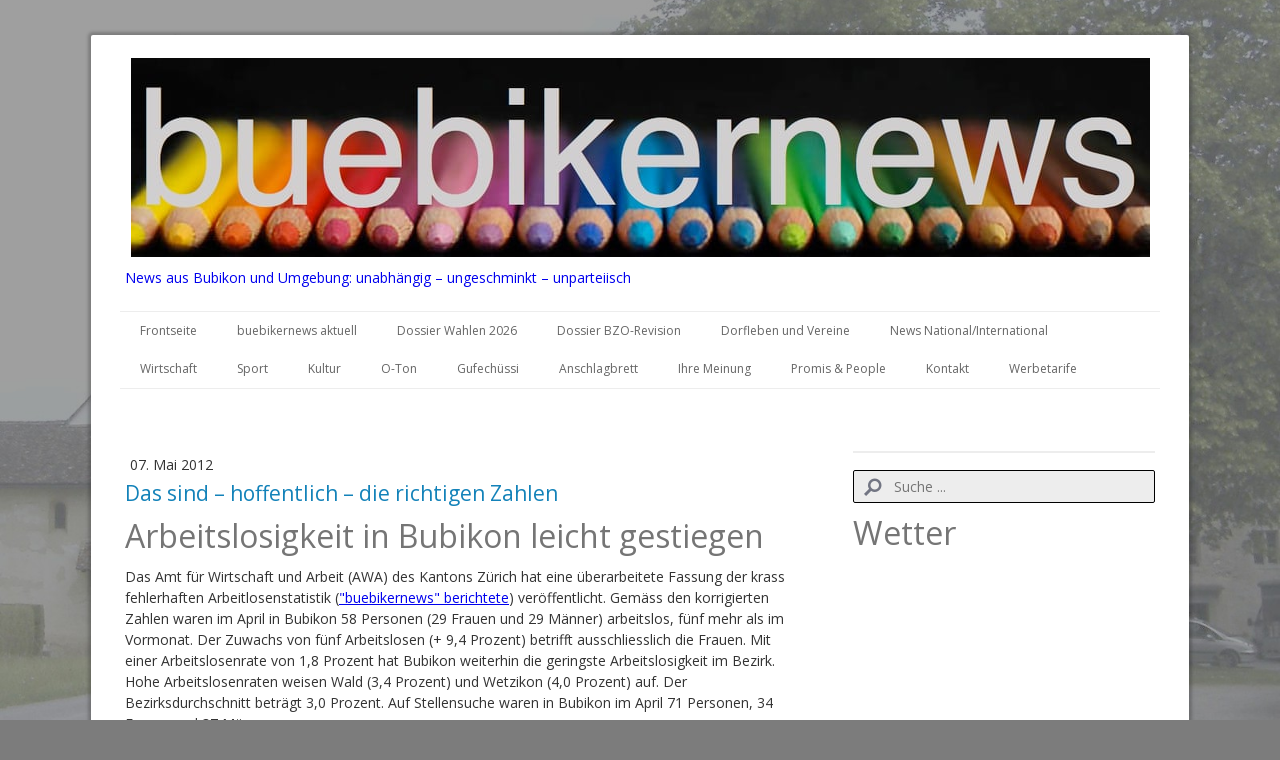

--- FILE ---
content_type: text/html; charset=UTF-8
request_url: https://www.buebikernews.com/2012/05/07/das-sind-hoffentlich-die-echten-zahlen/
body_size: 17435
content:
<!DOCTYPE html>
<html lang="de-DE"><head>
    <meta charset="utf-8"/>
    <link rel="dns-prefetch preconnect" href="https://u.jimcdn.com/" crossorigin="anonymous"/>
<link rel="dns-prefetch preconnect" href="https://assets.jimstatic.com/" crossorigin="anonymous"/>
<link rel="dns-prefetch preconnect" href="https://image.jimcdn.com" crossorigin="anonymous"/>
<link rel="dns-prefetch preconnect" href="https://fonts.jimstatic.com" crossorigin="anonymous"/>
<meta name="viewport" content="width=device-width, initial-scale=1"/>
<meta http-equiv="X-UA-Compatible" content="IE=edge"/>
<meta name="description" content=""/>
<meta name="robots" content="index, follow, archive"/>
<meta property="st:section" content=""/>
<meta name="generator" content="Jimdo Creator"/>
<meta name="twitter:title" content="Das sind – hoffentlich – die richtigen Zahlen"/>
<meta name="twitter:description" content="Das Amt für Wirtschaft und Arbeit (AWA) des Kantons Zürich hat eine überarbeitete Fassung der krass fehlerhaften Arbeitlosenstatistik (&quot;buebikernews&quot; berichtete) veröffentlicht. Gemäss den korrigierten Zahlen waren im April in Bubikon 58 Personen (29 Frauen und 29 Männer) arbeitslos, fünf mehr als im Vormonat. Der Zuwachs von fünf Arbeitslosen (+ 9,4 Prozent) betrifft ausschliesslich die Frauen. Mit einer Arbeitslosenrate von 1,8 Prozent hat Bubikon weiterhin die geringste Arbeitslosigkeit im Bezirk. Hohe Arbeitslosenraten weisen Wald (3,4 Prozent) und Wetzikon (4,0 Prozent) auf. Der Bezirksdurchschnitt beträgt 3,0 Prozent. Auf Stellensuche waren in Bubikon im April 71 Personen, 34 Frauen und 37 Männer. Zu der am Morgen publizierten ersten Fassung der Gemeindestatistik mit absurden Phantasiezahlen erklärte Can Arikan, Leiter der Kommunikation im AWA, gegenüber &quot;buebikernews&quot;: &quot;Wir werden zusammen mit unserem Controlling schauen müssen, wieso es nun zwei Monate nacheinander zu diesem Fehler kommen konnte.&quot;"/>
<meta name="twitter:card" content="summary_large_image"/>
<meta property="og:url" content="http://www.buebikernews.com/2012/05/07/das-sind-hoffentlich-die-echten-zahlen/"/>
<meta property="og:title" content="Das sind – hoffentlich – die richtigen Zahlen"/>
<meta property="og:description" content="Das Amt für Wirtschaft und Arbeit (AWA) des Kantons Zürich hat eine überarbeitete Fassung der krass fehlerhaften Arbeitlosenstatistik (&quot;buebikernews&quot; berichtete) veröffentlicht. Gemäss den korrigierten Zahlen waren im April in Bubikon 58 Personen (29 Frauen und 29 Männer) arbeitslos, fünf mehr als im Vormonat. Der Zuwachs von fünf Arbeitslosen (+ 9,4 Prozent) betrifft ausschliesslich die Frauen. Mit einer Arbeitslosenrate von 1,8 Prozent hat Bubikon weiterhin die geringste Arbeitslosigkeit im Bezirk. Hohe Arbeitslosenraten weisen Wald (3,4 Prozent) und Wetzikon (4,0 Prozent) auf. Der Bezirksdurchschnitt beträgt 3,0 Prozent. Auf Stellensuche waren in Bubikon im April 71 Personen, 34 Frauen und 37 Männer. Zu der am Morgen publizierten ersten Fassung der Gemeindestatistik mit absurden Phantasiezahlen erklärte Can Arikan, Leiter der Kommunikation im AWA, gegenüber &quot;buebikernews&quot;: &quot;Wir werden zusammen mit unserem Controlling schauen müssen, wieso es nun zwei Monate nacheinander zu diesem Fehler kommen konnte.&quot;"/>
<meta property="og:type" content="article"/>
<meta property="og:locale" content="de_DE"/>
<meta property="og:site_name" content="buebikernews"/>
<meta property="article:published_time" content="2012-05-07 14:13:49"/><title>Das sind – hoffentlich – die richtigen Zahlen - buebikernews</title>
<link rel="shortcut icon" href="https://u.jimcdn.com/cms/o/s19a78aeec7f26250/img/favicon.ico?t=1767976406"/>
    <link rel="alternate" type="application/rss+xml" title="Blog" href="https://www.buebikernews.com/rss/blog"/>    
<link rel="canonical" href="https://www.buebikernews.com/2012/05/07/das-sind-hoffentlich-die-echten-zahlen/"/>

        <script src="https://assets.jimstatic.com/ckies.js.7c38a5f4f8d944ade39b.js"></script>

        <script src="https://assets.jimstatic.com/cookieControl.js.b05bf5f4339fa83b8e79.js"></script>
    <script>window.CookieControlSet.setToNormal();</script>

    <style>html,body{margin:0}.hidden{display:none}.n{padding:5px}#cc-website-title a {text-decoration: none}.cc-m-image-align-1{text-align:left}.cc-m-image-align-2{text-align:right}.cc-m-image-align-3{text-align:center}</style>

        <link href="https://u.jimcdn.com/cms/o/s19a78aeec7f26250/layout/dm_29144931c2812aff488bf7a3f122cbd9/css/layout.css?t=1648799987" rel="stylesheet" type="text/css" id="jimdo_layout_css"/>
<script>     /* <![CDATA[ */     /*!  loadCss [c]2014 @scottjehl, Filament Group, Inc.  Licensed MIT */     window.loadCSS = window.loadCss = function(e,n,t){var r,l=window.document,a=l.createElement("link");if(n)r=n;else{var i=(l.body||l.getElementsByTagName("head")[0]).childNodes;r=i[i.length-1]}var o=l.styleSheets;a.rel="stylesheet",a.href=e,a.media="only x",r.parentNode.insertBefore(a,n?r:r.nextSibling);var d=function(e){for(var n=a.href,t=o.length;t--;)if(o[t].href===n)return e.call(a);setTimeout(function(){d(e)})};return a.onloadcssdefined=d,d(function(){a.media=t||"all"}),a};     window.onloadCSS = function(n,o){n.onload=function(){n.onload=null,o&&o.call(n)},"isApplicationInstalled"in navigator&&"onloadcssdefined"in n&&n.onloadcssdefined(o)}     /* ]]> */ </script>     <script>
// <![CDATA[
onloadCSS(loadCss('https://assets.jimstatic.com/web.css.94de3f8b8fc5f64b610bc35fcd864f2a.css') , function() {
    this.id = 'jimdo_web_css';
});
// ]]>
</script>
<link href="https://assets.jimstatic.com/web.css.94de3f8b8fc5f64b610bc35fcd864f2a.css" rel="preload" as="style"/>
<noscript>
<link href="https://assets.jimstatic.com/web.css.94de3f8b8fc5f64b610bc35fcd864f2a.css" rel="stylesheet"/>
</noscript>    <link href="https://assets.jimstatic.com/ownbgr.css.5500693586a48a3671dd582d70e33635.css" rel="stylesheet" type="text/css" media="all"/>

    <script>
    //<![CDATA[
        var jimdoData = {"isTestserver":false,"isLcJimdoCom":false,"isJimdoHelpCenter":false,"isProtectedPage":false,"cstok":"fe273da023c844bc74e78a99d25975cad4756b4a","cacheJsKey":"eb4c932991e4eaf741d3c68fe0b16534c237a641","cacheCssKey":"eb4c932991e4eaf741d3c68fe0b16534c237a641","cdnUrl":"https:\/\/assets.jimstatic.com\/","minUrl":"https:\/\/assets.jimstatic.com\/app\/cdn\/min\/file\/","authUrl":"https:\/\/a.jimdo.com\/","webPath":"https:\/\/www.buebikernews.com\/","appUrl":"https:\/\/a.jimdo.com\/","cmsLanguage":"de_DE","isFreePackage":false,"mobile":false,"isDevkitTemplateUsed":true,"isTemplateResponsive":true,"websiteId":"s19a78aeec7f26250","pageId":1023905817,"packageId":3,"shop":{"deliveryTimeTexts":{"1":"1 - 3 Tage Lieferzeit","2":"3 - 5 Tage Lieferzeit","3":"Lieferzeit l\u00e4nger als 5 Tage"},"checkoutButtonText":"Zur Kasse","isReady":false,"currencyFormat":{"pattern":"\u00a4 #,##0.00;\u00a4-#,##0.00","convertedPattern":"$ #,##0.00","symbols":{"GROUPING_SEPARATOR":" ","DECIMAL_SEPARATOR":".","CURRENCY_SYMBOL":"CHF"}},"currencyLocale":"de_CH"},"tr":{"gmap":{"searchNotFound":"Die angegebene Adresse konnte nicht gefunden werden.","routeNotFound":"Die Anfahrtsroute konnte nicht berechnet werden. M\u00f6gliche Gr\u00fcnde: Die Startadresse ist zu ungenau oder zu weit von der Zieladresse entfernt."},"shop":{"checkoutSubmit":{"next":"N\u00e4chster Schritt","wait":"Bitte warten"},"paypalError":"Da ist leider etwas schiefgelaufen. Bitte versuche es erneut!","cartBar":"Zum Warenkorb","maintenance":"Dieser Shop ist vor\u00fcbergehend leider nicht erreichbar. Bitte probieren Sie es sp\u00e4ter noch einmal.","addToCartOverlay":{"productInsertedText":"Der Artikel wurde dem Warenkorb hinzugef\u00fcgt.","continueShoppingText":"Weiter einkaufen","reloadPageText":"neu laden"},"notReadyText":"Dieser Shop ist noch nicht vollst\u00e4ndig eingerichtet.","numLeftText":"Mehr als {:num} Exemplare dieses Artikels sind z.Z. leider nicht verf\u00fcgbar.","oneLeftText":"Es ist leider nur noch ein Exemplar dieses Artikels verf\u00fcgbar."},"common":{"timeout":"Es ist ein Fehler aufgetreten. Die von dir ausgew\u00e4hlte Aktion wurde abgebrochen. Bitte versuche es in ein paar Minuten erneut."},"form":{"badRequest":"Es ist ein Fehler aufgetreten: Die Eingaben konnten leider nicht \u00fcbermittelt werden. Bitte versuche es sp\u00e4ter noch einmal!"}},"jQuery":"jimdoGen002","isJimdoMobileApp":false,"bgConfig":null,"bgFullscreen":null,"responsiveBreakpointLandscape":767,"responsiveBreakpointPortrait":480,"copyableHeadlineLinks":false,"tocGeneration":false,"googlemapsConsoleKey":false,"loggingForAnalytics":false,"loggingForPredefinedPages":false,"isFacebookPixelIdEnabled":false,"userAccountId":"a65b814e-db51-4bd4-82ba-e6061c804e47"};
    // ]]>
</script>

     <script> (function(window) { 'use strict'; var regBuff = window.__regModuleBuffer = []; var regModuleBuffer = function() { var args = [].slice.call(arguments); regBuff.push(args); }; if (!window.regModule) { window.regModule = regModuleBuffer; } })(window); </script>
    <script src="https://assets.jimstatic.com/web.js.58bdb3da3da85b5697c0.js" async="true"></script>
    <script src="https://assets.jimstatic.com/at.js.62588d64be2115a866ce.js"></script>
<meta/>
        
            
</head>

<body class="body cc-page cc-page-blog j-m-gallery-styles j-m-video-styles j-m-hr-styles j-m-header-styles j-m-text-styles j-m-emotionheader-styles j-m-htmlCode-styles j-m-rss-styles j-m-form-styles j-m-table-styles j-m-textWithImage-styles j-m-downloadDocument-styles j-m-imageSubtitle-styles j-m-flickr-styles j-m-googlemaps-styles j-m-blogSelection-styles j-m-comment-styles j-m-jimdo-styles j-m-profile-styles j-m-guestbook-styles j-m-promotion-styles j-m-twitter-styles j-m-hgrid-styles j-m-shoppingcart-styles j-m-catalog-styles j-m-product-styles-disabled j-m-facebook-styles j-m-sharebuttons-styles-disabled j-m-formnew-styles-disabled j-m-callToAction-styles j-m-turbo-styles j-m-spacing-styles j-m-googleplus-styles j-m-dummy-styles j-m-search-styles j-m-booking-styles j-m-socialprofiles-styles j-footer-styles cc-pagemode-default cc-content-parent" id="page-1023905817">

<div id="cc-inner" class="cc-content-parent">
  <!-- _main.sass -->
  <input type="checkbox" id="jtpl-navigation__checkbox" class="jtpl-navigation__checkbox"/><div class="jtpl-main cc-content-parent">

    <!-- background-area -->
    <div class="jtpl-background-area" background-area=""></div>
    <!-- END background-area -->

    <!-- _mobile-navigation.sass-->
    <div class="jtpl-mobile-topbar navigation-colors navigation-colors--transparency">
      <label for="jtpl-navigation__checkbox" class="jtpl-navigation__label navigation-colors__menu-icon">
        <span class="jtpl-navigation__icon navigation-colors__menu-icon"></span>
      </label>
    </div>
    <div class="jtpl-mobile-navigation navigation-colors navigation-colors--transparency">
      <div class="jtpl-mobile-navigation-container">
        <div data-container="navigation"><div class="j-nav-variant-nested"><ul class="cc-nav-level-0 j-nav-level-0"><li id="cc-nav-view-354989517" class="jmd-nav__list-item-0"><a href="/" data-link-title="Frontseite">Frontseite</a></li><li id="cc-nav-view-2413222649" class="jmd-nav__list-item-0 j-nav-has-children"><a href="/buebikernews-aktuell-1/" data-link-title="buebikernews aktuell">buebikernews aktuell</a><span data-navi-toggle="cc-nav-view-2413222649" class="jmd-nav__toggle-button"></span><ul class="cc-nav-level-1 j-nav-level-1"><li id="cc-nav-view-2434490249" class="jmd-nav__list-item-1"><a href="/buebikernews-aktuell-1/-/" data-link-title="--">--</a></li></ul></li><li id="cc-nav-view-2437824049" class="jmd-nav__list-item-0"><a href="/dossier-wahlen-2026/" data-link-title="Dossier Wahlen 2026">Dossier Wahlen 2026</a></li><li id="cc-nav-view-2436946949" class="jmd-nav__list-item-0"><a href="/dossier-bzo-revision/" data-link-title="Dossier BZO-Revision">Dossier BZO-Revision</a></li><li id="cc-nav-view-355332617" class="jmd-nav__list-item-0"><a href="/dorfleben-und-vereine/" data-link-title="Dorfleben und Vereine">Dorfleben und Vereine</a></li><li id="cc-nav-view-2413607149" class="jmd-nav__list-item-0"><a href="/news-national-international/" data-link-title="News National/International">News National/International</a></li><li id="cc-nav-view-355331217" class="jmd-nav__list-item-0"><a href="/wirtschaft/" data-link-title="Wirtschaft">Wirtschaft</a></li><li id="cc-nav-view-355788517" class="jmd-nav__list-item-0"><a href="/sport/" data-link-title="Sport">Sport</a></li><li id="cc-nav-view-386589117" class="jmd-nav__list-item-0"><a href="/kultur/" data-link-title="Kultur">Kultur</a></li><li id="cc-nav-view-2413811449" class="jmd-nav__list-item-0"><a href="/o-ton/" data-link-title="O-Ton">O-Ton</a></li><li id="cc-nav-view-1373799249" class="jmd-nav__list-item-0"><a href="/gufechüssi/" data-link-title="Gufechüssi">Gufechüssi</a></li><li id="cc-nav-view-1420645049" class="jmd-nav__list-item-0"><a href="/anschlagbrett/" data-link-title="Anschlagbrett">Anschlagbrett</a></li><li id="cc-nav-view-384114517" class="jmd-nav__list-item-0"><a href="/ihre-meinung/" data-link-title="Ihre Meinung">Ihre Meinung</a></li><li id="cc-nav-view-355332717" class="jmd-nav__list-item-0"><a href="/promis-people/" data-link-title="Promis &amp; People">Promis &amp; People</a></li><li id="cc-nav-view-355378417" class="jmd-nav__list-item-0"><a href="/kontakt/" data-link-title="Kontakt">Kontakt</a></li><li id="cc-nav-view-386986717" class="jmd-nav__list-item-0"><a href="/werbetarife/" data-link-title="Werbetarife">Werbetarife</a></li></ul></div></div>
      </div>
    </div>
    <!-- END _mobile-navigation.sass-->
      <div class="jtpl-section__gutter layout-alignment content-options-box cc-content-parent">

      <!-- _header.sass -->
      <header class="jtpl-header"><div class="jtpl-header__container">
          <div id="cc-website-logo" class="cc-single-module-element"><div id="cc-m-13137116049" class="j-module n j-imageSubtitle"><div class="cc-m-image-container"><figure class="cc-imagewrapper cc-m-image-align-3">
<a href="https://www.buebikernews.com/" target="_self"><img srcset="https://image.jimcdn.com/cdn-cgi/image/width=320%2Cheight=10000%2Cfit=contain%2Cformat=jpg%2C/app/cms/storage/image/path/s19a78aeec7f26250/image/i1e1e7f9f5fc18b86/version/1769020608/image.jpg 320w, https://image.jimcdn.com/cdn-cgi/image/width=640%2Cheight=10000%2Cfit=contain%2Cformat=jpg%2C/app/cms/storage/image/path/s19a78aeec7f26250/image/i1e1e7f9f5fc18b86/version/1769020608/image.jpg 640w, https://image.jimcdn.com/cdn-cgi/image/width=960%2Cheight=10000%2Cfit=contain%2Cformat=jpg%2C/app/cms/storage/image/path/s19a78aeec7f26250/image/i1e1e7f9f5fc18b86/version/1769020608/image.jpg 960w, https://image.jimcdn.com/cdn-cgi/image/width=1019%2Cheight=10000%2Cfit=contain%2Cformat=jpg%2C/app/cms/storage/image/path/s19a78aeec7f26250/image/i1e1e7f9f5fc18b86/version/1769020608/image.jpg 1019w, https://image.jimcdn.com/cdn-cgi/image//app/cms/storage/image/path/s19a78aeec7f26250/image/i1e1e7f9f5fc18b86/version/1769020608/image.jpg 1280w" sizes="(min-width: 1019px) 1019px, 100vw" id="cc-m-imagesubtitle-image-13137116049" src="https://image.jimcdn.com/cdn-cgi/image/width=1019%2Cheight=10000%2Cfit=contain%2Cformat=jpg%2C/app/cms/storage/image/path/s19a78aeec7f26250/image/i1e1e7f9f5fc18b86/version/1769020608/image.jpg" alt="buebikernews" class="" data-src-width="1280" data-src-height="251" data-src="https://image.jimcdn.com/cdn-cgi/image/width=1019%2Cheight=10000%2Cfit=contain%2Cformat=jpg%2C/app/cms/storage/image/path/s19a78aeec7f26250/image/i1e1e7f9f5fc18b86/version/1769020608/image.jpg" data-image-id="7996190349"/></a>    

</figure>
</div>
<div class="cc-clear"></div>
<script id="cc-m-reg-13137116049">// <![CDATA[

    window.regModule("module_imageSubtitle", {"data":{"imageExists":true,"hyperlink":"","hyperlink_target":"","hyperlinkAsString":"","pinterest":"0","id":13137116049,"widthEqualsContent":"0","resizeWidth":"1019","resizeHeight":200},"id":13137116049});
// ]]>
</script></div></div>
          <div id="cc-website-title" class="cc-single-module-element"><div id="cc-m-13198779149" class="j-module n j-header"><a href="https://www.buebikernews.com/"><span class="cc-within-single-module-element j-website-title-content" id="cc-m-header-13198779149">News aus Bubikon und Umgebung: unabhängig – ungeschminkt – unparteiisch</span></a></div></div>
        </div>

        <div class="jtpl-navigation">
          <!-- navigation.sass -->
          <nav class="jtpl-navigation__inner navigation-colors navigation-alignment" data-dropdown="true"><div data-container="navigation"><div class="j-nav-variant-nested"><ul class="cc-nav-level-0 j-nav-level-0"><li id="cc-nav-view-354989517" class="jmd-nav__list-item-0"><a href="/" data-link-title="Frontseite">Frontseite</a></li><li id="cc-nav-view-2413222649" class="jmd-nav__list-item-0 j-nav-has-children"><a href="/buebikernews-aktuell-1/" data-link-title="buebikernews aktuell">buebikernews aktuell</a><span data-navi-toggle="cc-nav-view-2413222649" class="jmd-nav__toggle-button"></span><ul class="cc-nav-level-1 j-nav-level-1"><li id="cc-nav-view-2434490249" class="jmd-nav__list-item-1"><a href="/buebikernews-aktuell-1/-/" data-link-title="--">--</a></li></ul></li><li id="cc-nav-view-2437824049" class="jmd-nav__list-item-0"><a href="/dossier-wahlen-2026/" data-link-title="Dossier Wahlen 2026">Dossier Wahlen 2026</a></li><li id="cc-nav-view-2436946949" class="jmd-nav__list-item-0"><a href="/dossier-bzo-revision/" data-link-title="Dossier BZO-Revision">Dossier BZO-Revision</a></li><li id="cc-nav-view-355332617" class="jmd-nav__list-item-0"><a href="/dorfleben-und-vereine/" data-link-title="Dorfleben und Vereine">Dorfleben und Vereine</a></li><li id="cc-nav-view-2413607149" class="jmd-nav__list-item-0"><a href="/news-national-international/" data-link-title="News National/International">News National/International</a></li><li id="cc-nav-view-355331217" class="jmd-nav__list-item-0"><a href="/wirtschaft/" data-link-title="Wirtschaft">Wirtschaft</a></li><li id="cc-nav-view-355788517" class="jmd-nav__list-item-0"><a href="/sport/" data-link-title="Sport">Sport</a></li><li id="cc-nav-view-386589117" class="jmd-nav__list-item-0"><a href="/kultur/" data-link-title="Kultur">Kultur</a></li><li id="cc-nav-view-2413811449" class="jmd-nav__list-item-0"><a href="/o-ton/" data-link-title="O-Ton">O-Ton</a></li><li id="cc-nav-view-1373799249" class="jmd-nav__list-item-0"><a href="/gufechüssi/" data-link-title="Gufechüssi">Gufechüssi</a></li><li id="cc-nav-view-1420645049" class="jmd-nav__list-item-0"><a href="/anschlagbrett/" data-link-title="Anschlagbrett">Anschlagbrett</a></li><li id="cc-nav-view-384114517" class="jmd-nav__list-item-0"><a href="/ihre-meinung/" data-link-title="Ihre Meinung">Ihre Meinung</a></li><li id="cc-nav-view-355332717" class="jmd-nav__list-item-0"><a href="/promis-people/" data-link-title="Promis &amp; People">Promis &amp; People</a></li><li id="cc-nav-view-355378417" class="jmd-nav__list-item-0"><a href="/kontakt/" data-link-title="Kontakt">Kontakt</a></li><li id="cc-nav-view-386986717" class="jmd-nav__list-item-0"><a href="/werbetarife/" data-link-title="Werbetarife">Werbetarife</a></li></ul></div></div>
          </nav><!-- END navigation.sass --><!-- _cart.sass --><div class="jtpl-cart">
            
          </div>
          <!-- END _cart.sass -->

        </div>

      </header><!-- END _header-sass --><!-- _content-container.sass --><div class="jtpl-content__container cc-content-parent">
        <div class="jtpl-breadcrump breadcrumb-options">
          <div data-container="navigation"><div class="j-nav-variant-breadcrumb"><ol/></div></div>
        </div>

        <div class="jtpl-content content-options cc-content-parent">
          <div id="content_area" data-container="content"><div id="content_start"></div>
        <article class="j-blog"><div class="n j-blog-meta j-blog-post--header">
    <div class="j-text j-module n">
                <span class="j-text j-blog-post--date">
            07. Mai 2012        </span>
    </div>
    <h1 class="j-blog-header j-blog-headline j-blog-post--headline">Das sind – hoffentlich – die richtigen Zahlen</h1>
</div>
<div class="post j-blog-content">
        <div id="cc-matrix-1256884217"><div id="cc-m-5611032217" class="j-module n j-header "><h2 class="" id="cc-m-header-5611032217">Arbeitslosigkeit in Bubikon leicht gestiegen</h2></div><div id="cc-m-5611025917" class="j-module n j-text "><p>
    Das Amt für Wirtschaft und Arbeit (AWA) des Kantons Zürich hat eine überarbeitete Fassung der krass fehlerhaften Arbeitlosenstatistik (<a href="/2012/05/07/weniger-als-7-arbeitlose/">"buebikernews"
    berichtete</a>) veröffentlicht. Gemäss den korrigierten Zahlen waren im April in Bubikon 58 Personen (29 Frauen und 29 Männer) arbeitslos, fünf mehr als im Vormonat. Der Zuwachs von fünf
    Arbeitslosen (+ 9,4 Prozent) betrifft ausschliesslich die Frauen. Mit einer Arbeitslosenrate von 1,8 Prozent hat Bubikon weiterhin die geringste Arbeitslosigkeit im Bezirk. Hohe Arbeitslosenraten
    weisen Wald (3,4 Prozent) und Wetzikon (4,0 Prozent) auf. Der Bezirksdurchschnitt beträgt 3,0 Prozent. Auf Stellensuche waren in Bubikon im April 71 Personen, 34 Frauen und 37 Männer.
</p>

<p>
    Zu der am Morgen publizierten ersten Fassung der Gemeindestatistik mit absurden Phantasiezahlen erklärte Can Arikan, Leiter der Kommunikation im AWA, gegenüber "buebikernews": "Wir werden
    zusammen mit unserem Controlling schauen müssen, wieso es nun zwei Monate nacheinander zu diesem Fehler kommen konnte."
</p></div><div id="cc-m-5611031917" class="j-module n j-facebook ">        <div class="j-search-results">
            <button class="fb-placeholder-button j-fb-placeholder-button"><span class="like-icon"></span>Mit Facebook verbinden</button>
            <div class="fb-like" data-href="https://www.buebikernews.com/2012/05/07/das-sind-hoffentlich-die-echten-zahlen/" data-layout="standard" data-action="like" data-show-faces="false" data-share="false"></div>
        </div><script>// <![CDATA[

    window.regModule("module_facebook", []);
// ]]>
</script></div><div id="cc-m-5611032017" class="j-module n j-sharebuttons ">
<div class="cc-sharebuttons-element cc-sharebuttons-size-16 cc-sharebuttons-style-colored cc-sharebuttons-design-square cc-sharebuttons-align-left">


    <a class="cc-sharebuttons-facebook" href="http://www.facebook.com/sharer.php?u=https://www.buebikernews.com/2012/05/07/das-sind-hoffentlich-die-echten-zahlen/&amp;t=Das%20sind%20%E2%80%93%20hoffentlich%20%E2%80%93%20die%20richtigen%20Zahlen" title="Facebook" target="_blank"></a><a class="cc-sharebuttons-x" href="https://x.com/share?text=Das%20sind%20%E2%80%93%20hoffentlich%20%E2%80%93%20die%20richtigen%20Zahlen&amp;url=https%3A%2F%2Fwww.buebikernews.com%2F2012%2F05%2F07%2Fdas-sind-hoffentlich-die-echten-zahlen%2F" title="X" target="_blank"></a><a class="cc-sharebuttons-mail" href="mailto:?subject=Das%20sind%20%E2%80%93%20hoffentlich%20%E2%80%93%20die%20richtigen%20Zahlen&amp;body=https://www.buebikernews.com/2012/05/07/das-sind-hoffentlich-die-echten-zahlen/" title="E-Mail" target=""></a>

</div>
</div></div>
        </div><div class="j-module n j-text j-blog-post--tags-wrapper"><span class="j-blog-post--tags--template" style="display: none;"><a class="j-blog-post--tag" href="https://www.buebikernews.com/buebikernews-aktuell-1/?tag=tagPlaceholder">tagPlaceholder</a></span><span class="j-blog-post--tags-label" style="display: none;">Tags:</span> <span class="j-blog-post--tags-list"></span></div><div class="n" id="flexsocialbuttons">
<div class="cc-sharebuttons-element cc-sharebuttons-size-32 cc-sharebuttons-style-colored cc-sharebuttons-design-square cc-sharebuttons-align-left">


    <a class="cc-sharebuttons-facebook" href="http://www.facebook.com/sharer.php?u=https://www.buebikernews.com/2012/05/07/das-sind-hoffentlich-die-echten-zahlen/&amp;t=Das%20sind%20%E2%80%93%20hoffentlich%20%E2%80%93%20die%20richtigen%20Zahlen" title="Facebook" target="_blank"></a>

</div>
</div>
                <div class="n j-comment">
                    <div id="commentsModule5611025217"><p id="skiptoform5611025217" class="skiptoform"><a href="#" data-id="5611025217" data-action="goToForm">Kommentar schreiben</a></p><div class="j-blog-comment-counter" id="numComments5611025217"> Kommentare: <i class="cc-comments-count">0</i> </div><ul class="com-list-noava" id="commentOutput5611025217"><li id="commentFormContainer5611025217" class="commentstd clearover cc-m-comment-loading"><a name="commentForm5611025217"></a></li></ul><div id="commentError5611025217" class="message-error" style="display: none;"></div><div id="commentSuccess5611025217" class="message-ok" style="display: none;"></div></div><script>// <![CDATA[

    window.regModule("module_comment", {"data":{"id":"5611025217","closed":"0","captcha":"47e599e6d2913e156f946da8a484b28c","avatar":false,"lang":{"comment":"Kommentar","comments":"Kommentare"}}});
// ]]>
</script>
                </div></article>
        </div>
        </div>

        <aside class="jtpl-sidebar sidebar-options"><div data-container="sidebar"><div id="cc-matrix-502176817"><div id="cc-m-13445471649" class="j-module n j-hr ">    <hr/>
</div><div id="cc-m-13140536549" class="j-module n j-search "><div class="j-search-wrapper j-search-alignment-0">
    <div class="j-search-content" style="width: 100%;">
        <form action="/search" class="j-formnew">
            <span class="cc-m-form-view-sortable">
                <input type="text" class="j-search-input" aria-label="Search" name="q" placeholder="Suche ..." value=""/>
                <input type="hidden" name="filter" value="0"/>
                <input type="hidden" name="module" value="13140536549"/>
                <button type="submit" style="display: none"/>
            </span>
        </form>
    </div>
</div>
<script id="cc-m-reg-13140536549">// <![CDATA[

    window.regModule("module_search", {"alignment":"0","width":"100","filter":"0","placeholder":"Suche ...","id":13140536549});
// ]]>
</script></div><div id="cc-m-13467358049" class="j-module n j-header "><h2 class="" id="cc-m-header-13467358049">Wetter</h2></div><div id="cc-m-13467348249" class="j-module n j-htmlCode "><iframe style="width: 100%; border: none; height: 215px; background-color: transparent;" src="https://www.wetter.de/widget/3tage/u0qkbsvv/false/"></iframe><br/>
<a href="https://www.wetter.de" rel="nofollow" target="_blank">Das Wetter in Bubikon</a></div><div id="cc-m-13467017349" class="j-module n j-hr ">    <hr/>
</div><div id="cc-m-13502747849" class="j-module n j-text "><p>
     
</p>

<p>
    <span style="font-size: 26px; color: #ff0000;"><strong>Dossier Wahlen 2026</strong></span>
</p></div><div id="cc-m-13502747949" class="j-module n j-imageSubtitle "><figure class="cc-imagewrapper cc-m-image-align-1 cc-m-width-maxed">
<a href="/dossier-wahlen-2026/"><img srcset="https://image.jimcdn.com/cdn-cgi/image/width=289%2Cheight=10000%2Cfit=contain%2Cformat=jpg%2C/app/cms/storage/image/path/s19a78aeec7f26250/image/i3f699766deeb6bbf/version/1761640907/image.jpg 289w, https://image.jimcdn.com/cdn-cgi/image/width=320%2Cheight=10000%2Cfit=contain%2Cformat=jpg%2C/app/cms/storage/image/path/s19a78aeec7f26250/image/i3f699766deeb6bbf/version/1761640907/image.jpg 320w, https://image.jimcdn.com/cdn-cgi/image/width=578%2Cheight=10000%2Cfit=contain%2Cformat=jpg%2C/app/cms/storage/image/path/s19a78aeec7f26250/image/i3f699766deeb6bbf/version/1761640907/image.jpg 578w" sizes="(min-width: 289px) 289px, 100vw" id="cc-m-imagesubtitle-image-13502747949" src="https://image.jimcdn.com/cdn-cgi/image/width=289%2Cheight=10000%2Cfit=contain%2Cformat=jpg%2C/app/cms/storage/image/path/s19a78aeec7f26250/image/i3f699766deeb6bbf/version/1761640907/image.jpg" alt="" class="" data-src-width="1179" data-src-height="750" data-src="https://image.jimcdn.com/cdn-cgi/image/width=289%2Cheight=10000%2Cfit=contain%2Cformat=jpg%2C/app/cms/storage/image/path/s19a78aeec7f26250/image/i3f699766deeb6bbf/version/1761640907/image.jpg" data-image-id="8226747449"/></a>    

</figure>

<div class="cc-clear"></div>
<script id="cc-m-reg-13502747949">// <![CDATA[

    window.regModule("module_imageSubtitle", {"data":{"imageExists":true,"hyperlink":"\/app\/s19a78aeec7f26250\/p5c4c8137ebf31e64\/","hyperlink_target":"","hyperlinkAsString":"Dossier Wahlen 2026","pinterest":"0","id":13502747949,"widthEqualsContent":"1","resizeWidth":"289","resizeHeight":184},"id":13502747949});
// ]]>
</script></div><div id="cc-m-13502748249" class="j-module n j-hr ">    <hr/>
</div><div id="cc-m-13515607449" class="j-module n j-text "><p>
     
</p>

<p>
    <span style="font-size: 26px; color: #0000ff;"><strong>Bubiker Wahlen 8.3.26: Forum der Kandidaten</strong></span>
</p></div><div id="cc-m-13515607549" class="j-module n j-imageSubtitle "><figure class="cc-imagewrapper cc-m-image-align-1 cc-m-width-maxed">
<a href="javascript:;" rel="lightbox" data-href="https://image.jimcdn.com/cdn-cgi/image/fit=contain%2Cformat=png%2C/app/cms/storage/image/path/s19a78aeec7f26250/image/ia38b1453bef6e1a2/version/1769169425/image.png"><img srcset="https://image.jimcdn.com/cdn-cgi/image/width=316%2Cheight=10000%2Cfit=contain%2Cformat=png%2C/app/cms/storage/image/path/s19a78aeec7f26250/image/ia38b1453bef6e1a2/version/1769169425/image.png 316w, https://image.jimcdn.com/cdn-cgi/image/width=320%2Cheight=10000%2Cfit=contain%2Cformat=png%2C/app/cms/storage/image/path/s19a78aeec7f26250/image/ia38b1453bef6e1a2/version/1769169425/image.png 320w, https://image.jimcdn.com/cdn-cgi/image/width=632%2Cheight=10000%2Cfit=contain%2Cformat=png%2C/app/cms/storage/image/path/s19a78aeec7f26250/image/ia38b1453bef6e1a2/version/1769169425/image.png 632w" sizes="(min-width: 316px) 316px, 100vw" id="cc-m-imagesubtitle-image-13515607549" src="https://image.jimcdn.com/cdn-cgi/image/width=316%2Cheight=10000%2Cfit=contain%2Cformat=png%2C/app/cms/storage/image/path/s19a78aeec7f26250/image/ia38b1453bef6e1a2/version/1769169425/image.png" alt="" class="" data-src-width="870" data-src-height="1212" data-src="https://image.jimcdn.com/cdn-cgi/image/width=316%2Cheight=10000%2Cfit=contain%2Cformat=png%2C/app/cms/storage/image/path/s19a78aeec7f26250/image/ia38b1453bef6e1a2/version/1769169425/image.png" data-image-id="8235475649"/></a>    

</figure>

<div class="cc-clear"></div>
<script id="cc-m-reg-13515607549">// <![CDATA[

    window.regModule("module_imageSubtitle", {"data":{"imageExists":true,"hyperlink":"","hyperlink_target":"","hyperlinkAsString":"","pinterest":"0","id":13515607549,"widthEqualsContent":"1","resizeWidth":"316","resizeHeight":441},"variant":"default","selector":"#cc-m-13515607549","id":13515607549});
// ]]>
</script></div><div id="cc-m-13515607649" class="j-module n j-hr ">    <hr/>
</div><div id="cc-m-13515685349" class="j-module n j-imageSubtitle "><figure class="cc-imagewrapper cc-m-image-align-1 cc-m-width-maxed">
<a href="javascript:;" rel="lightbox" data-href="https://image.jimcdn.com/cdn-cgi/image/fit=contain%2Cformat=jpg%2C/app/cms/storage/image/path/s19a78aeec7f26250/image/i60751c86bbd6e32d/version/1769181901/image.jpg"><img srcset="https://image.jimcdn.com/cdn-cgi/image/width=313%2Cheight=10000%2Cfit=contain%2Cformat=jpg%2C/app/cms/storage/image/path/s19a78aeec7f26250/image/i60751c86bbd6e32d/version/1769181901/image.jpg 313w, https://image.jimcdn.com/cdn-cgi/image/width=320%2Cheight=10000%2Cfit=contain%2Cformat=jpg%2C/app/cms/storage/image/path/s19a78aeec7f26250/image/i60751c86bbd6e32d/version/1769181901/image.jpg 320w, https://image.jimcdn.com/cdn-cgi/image/width=626%2Cheight=10000%2Cfit=contain%2Cformat=jpg%2C/app/cms/storage/image/path/s19a78aeec7f26250/image/i60751c86bbd6e32d/version/1769181901/image.jpg 626w" sizes="(min-width: 313px) 313px, 100vw" id="cc-m-imagesubtitle-image-13515685349" src="https://image.jimcdn.com/cdn-cgi/image/width=313%2Cheight=10000%2Cfit=contain%2Cformat=jpg%2C/app/cms/storage/image/path/s19a78aeec7f26250/image/i60751c86bbd6e32d/version/1769181901/image.jpg" alt="" class="" data-src-width="1024" data-src-height="1448" data-src="https://image.jimcdn.com/cdn-cgi/image/width=313%2Cheight=10000%2Cfit=contain%2Cformat=jpg%2C/app/cms/storage/image/path/s19a78aeec7f26250/image/i60751c86bbd6e32d/version/1769181901/image.jpg" data-image-id="8235496649"/></a>    

</figure>

<div class="cc-clear"></div>
<script id="cc-m-reg-13515685349">// <![CDATA[

    window.regModule("module_imageSubtitle", {"data":{"imageExists":true,"hyperlink":"","hyperlink_target":"","hyperlinkAsString":"","pinterest":"0","id":13515685349,"widthEqualsContent":"1","resizeWidth":"313","resizeHeight":443},"variant":"default","selector":"#cc-m-13515685349","id":13515685349});
// ]]>
</script></div><div id="cc-m-13515685449" class="j-module n j-hr ">    <hr/>
</div><div id="cc-m-13469346149" class="j-module n j-header "><h3 class="" id="cc-m-header-13469346149">Bubiker Restaurants bewerten</h3></div><div id="cc-m-13469346349" class="j-module n j-text "><p>
     
</p>

<p>
    <a href="/2025/02/13/neuer-award-wer-wird-bubiker-gastronom-des-jahres-2025/" title="Neuer Award: Wer wird Bubiker Gastronom des Jahres 2025?"><span style="font-size: 20px;"><span style="color: #0000ff;"><strong>Das Voting ist
    abgeschlossen, das Sieger-Lokal steht fest. Die Preisverleihung findet am 30. Januar 2026 statt</strong></span></span></a><span style="font-size: 20px;"><span style="color: #0000ff;"><strong>!</strong></span></span>
</p>

<p>
     
</p></div><div id="cc-m-13469346549" class="j-module n j-hr ">    <hr/>
</div><div id="cc-m-13332225749" class="j-module n j-imageSubtitle "><figure class="cc-imagewrapper cc-m-image-align-1 cc-m-width-maxed">
<img srcset="https://image.jimcdn.com/cdn-cgi/image/width=309%2Cheight=10000%2Cfit=contain%2Cformat=jpg%2C/app/cms/storage/image/path/s19a78aeec7f26250/image/ibf2c9d5a1e70b4a5/version/1768947995/image.jpg 309w, https://image.jimcdn.com/cdn-cgi/image/width=320%2Cheight=10000%2Cfit=contain%2Cformat=jpg%2C/app/cms/storage/image/path/s19a78aeec7f26250/image/ibf2c9d5a1e70b4a5/version/1768947995/image.jpg 320w, https://image.jimcdn.com/cdn-cgi/image/width=618%2Cheight=10000%2Cfit=contain%2Cformat=jpg%2C/app/cms/storage/image/path/s19a78aeec7f26250/image/ibf2c9d5a1e70b4a5/version/1768947995/image.jpg 618w" sizes="(min-width: 309px) 309px, 100vw" id="cc-m-imagesubtitle-image-13332225749" src="https://image.jimcdn.com/cdn-cgi/image/width=309%2Cheight=10000%2Cfit=contain%2Cformat=jpg%2C/app/cms/storage/image/path/s19a78aeec7f26250/image/ibf2c9d5a1e70b4a5/version/1768947995/image.jpg" alt="" class="" data-src-width="1280" data-src-height="251" data-src="https://image.jimcdn.com/cdn-cgi/image/width=309%2Cheight=10000%2Cfit=contain%2Cformat=jpg%2C/app/cms/storage/image/path/s19a78aeec7f26250/image/ibf2c9d5a1e70b4a5/version/1768947995/image.jpg" data-image-id="8101254449"/>    

</figure>

<div class="cc-clear"></div>
<script id="cc-m-reg-13332225749">// <![CDATA[

    window.regModule("module_imageSubtitle", {"data":{"imageExists":true,"hyperlink":"","hyperlink_target":"","hyperlinkAsString":"","pinterest":"0","id":13332225749,"widthEqualsContent":"1","resizeWidth":"309","resizeHeight":61},"id":13332225749});
// ]]>
</script></div><div id="cc-m-13332225649" class="j-module n j-header "><h1 class="" id="cc-m-header-13332225649">Latest News</h1></div><div id="cc-m-13332223949" class="j-module n j-rss "><div><div class="rssFeed">    <span class="rssFeedTitle j-rss-feed-title">Akte «Zigeunersalat»: Namensstreit auch um «Cervelat»</span>
        <br/>
        <a href="https://www.buebikernews.com/2026/01/23/akte-zigeunersalat-namensstreit-auch-um-cervelat/" target="_blank">
        &gt;&gt; mehr lesen</a><br/><br/>
    <span class="rssFeedTitle j-rss-feed-title">In Hombi steppt der Bär, in Bubikon herrscht tote Hose</span>
        <br/>
        <a href="https://www.buebikernews.com/2026/01/23/in-hombi-steppt-der-b%C3%A4r-in-bubikon-herrscht-tote-hose/" target="_blank">
        &gt;&gt; mehr lesen</a><br/><br/>
    <span class="rssFeedTitle j-rss-feed-title">Kaminbrand in der Fuchsrüti: Feuerwehr verhindert Schlimmeres</span>
        <br/>
        <a href="https://www.buebikernews.com/2026/01/22/kaminbrand-in-der-fuchsr%C3%BCti-feuerwehr-verhindert-schlimmeres/" target="_blank">
        &gt;&gt; mehr lesen</a><br/><br/>
    <span class="rssFeedTitle j-rss-feed-title">Bubiker Beiträge an Oberländer Einrichtungen für Suchtprobleme</span>
        <br/>
        <a href="https://www.buebikernews.com/2026/01/22/bubiker-beitr%C3%A4ge-an-oberl%C3%A4nder-einrichtungen-f%C3%BCr-suchtprobleme/" target="_blank">
        &gt;&gt; mehr lesen</a><br/><br/>
    <span class="rssFeedTitle j-rss-feed-title">Gemeindeverwaltung bietet Schnupperlehrtage an</span>
        <br/>
        <a href="https://www.buebikernews.com/2026/01/21/gemeindeverwaltung-bietet-schnupperlehrtage-an/" target="_blank">
        &gt;&gt; mehr lesen</a><br/><br/>
</div></div><script>// <![CDATA[

    window.regModule("module_rss", {"moduleId":"13332223949","isAtom":0});
// ]]>
</script></div><div id="cc-m-13466625449" class="j-module n j-hr ">    <hr/>
</div><div id="cc-m-13272642649" class="j-module n j-header "><h1 class="" id="cc-m-header-13272642649">Nicht verpassen</h1></div><div id="cc-m-13512951849" class="j-module n j-imageSubtitle "><figure class="cc-imagewrapper cc-m-image-align-1">
<a href="javascript:;" rel="lightbox" data-href="https://image.jimcdn.com/cdn-cgi/image/fit=contain%2Cformat=jpg%2C/app/cms/storage/image/path/s19a78aeec7f26250/image/i26da7f357b824a1d/version/1767712407/image.jpg"><img srcset="https://image.jimcdn.com/cdn-cgi/image/width=315%2Cheight=10000%2Cfit=contain%2Cformat=jpg%2C/app/cms/storage/image/path/s19a78aeec7f26250/image/i26da7f357b824a1d/version/1767712407/image.jpg 315w, https://image.jimcdn.com/cdn-cgi/image/width=320%2Cheight=10000%2Cfit=contain%2Cformat=jpg%2C/app/cms/storage/image/path/s19a78aeec7f26250/image/i26da7f357b824a1d/version/1767712407/image.jpg 320w, https://image.jimcdn.com/cdn-cgi/image/width=630%2Cheight=10000%2Cfit=contain%2Cformat=jpg%2C/app/cms/storage/image/path/s19a78aeec7f26250/image/i26da7f357b824a1d/version/1767712407/image.jpg 630w" sizes="(min-width: 315px) 315px, 100vw" id="cc-m-imagesubtitle-image-13512951849" src="https://image.jimcdn.com/cdn-cgi/image/width=315%2Cheight=10000%2Cfit=contain%2Cformat=jpg%2C/app/cms/storage/image/path/s19a78aeec7f26250/image/i26da7f357b824a1d/version/1767712407/image.jpg" alt="" class="" data-src-width="1786" data-src-height="2526" data-src="https://image.jimcdn.com/cdn-cgi/image/width=315%2Cheight=10000%2Cfit=contain%2Cformat=jpg%2C/app/cms/storage/image/path/s19a78aeec7f26250/image/i26da7f357b824a1d/version/1767712407/image.jpg" data-image-id="8233459349"/></a>    

</figure>

<div class="cc-clear"></div>
<script id="cc-m-reg-13512951849">// <![CDATA[

    window.regModule("module_imageSubtitle", {"data":{"imageExists":true,"hyperlink":"","hyperlink_target":"","hyperlinkAsString":"","pinterest":"0","id":13512951849,"widthEqualsContent":"0","resizeWidth":"315","resizeHeight":446},"variant":"default","selector":"#cc-m-13512951849","id":13512951849});
// ]]>
</script></div><div id="cc-m-13512951949" class="j-module n j-imageSubtitle "><figure class="cc-imagewrapper cc-m-image-align-1">
<a href="javascript:;" rel="lightbox" data-href="https://image.jimcdn.com/cdn-cgi/image/fit=contain%2Cformat=jpg%2C/app/cms/storage/image/path/s19a78aeec7f26250/image/ie09cc2892192528b/version/1767712417/image.jpg"><img srcset="https://image.jimcdn.com/cdn-cgi/image/width=315%2Cheight=10000%2Cfit=contain%2Cformat=jpg%2C/app/cms/storage/image/path/s19a78aeec7f26250/image/ie09cc2892192528b/version/1767712417/image.jpg 315w, https://image.jimcdn.com/cdn-cgi/image/width=320%2Cheight=10000%2Cfit=contain%2Cformat=jpg%2C/app/cms/storage/image/path/s19a78aeec7f26250/image/ie09cc2892192528b/version/1767712417/image.jpg 320w, https://image.jimcdn.com/cdn-cgi/image/width=630%2Cheight=10000%2Cfit=contain%2Cformat=jpg%2C/app/cms/storage/image/path/s19a78aeec7f26250/image/ie09cc2892192528b/version/1767712417/image.jpg 630w" sizes="(min-width: 315px) 315px, 100vw" id="cc-m-imagesubtitle-image-13512951949" src="https://image.jimcdn.com/cdn-cgi/image/width=315%2Cheight=10000%2Cfit=contain%2Cformat=jpg%2C/app/cms/storage/image/path/s19a78aeec7f26250/image/ie09cc2892192528b/version/1767712417/image.jpg" alt="" class="" data-src-width="1788" data-src-height="2536" data-src="https://image.jimcdn.com/cdn-cgi/image/width=315%2Cheight=10000%2Cfit=contain%2Cformat=jpg%2C/app/cms/storage/image/path/s19a78aeec7f26250/image/ie09cc2892192528b/version/1767712417/image.jpg" data-image-id="8233459449"/></a>    

</figure>

<div class="cc-clear"></div>
<script id="cc-m-reg-13512951949">// <![CDATA[

    window.regModule("module_imageSubtitle", {"data":{"imageExists":true,"hyperlink":"","hyperlink_target":"","hyperlinkAsString":"","pinterest":"0","id":13512951949,"widthEqualsContent":"0","resizeWidth":"315","resizeHeight":447},"variant":"default","selector":"#cc-m-13512951949","id":13512951949});
// ]]>
</script></div><div id="cc-m-13512952049" class="j-module n j-hr ">    <hr/>
</div><div id="cc-m-13499128549" class="j-module n j-imageSubtitle "><figure class="cc-imagewrapper cc-m-image-align-1 cc-m-width-maxed">
<a href="javascript:;" rel="lightbox" data-href="https://image.jimcdn.com/cdn-cgi/image/fit=contain%2Cformat=png%2C/app/cms/storage/image/path/s19a78aeec7f26250/image/i961f94716076a6d7/version/1759411355/image.png"><img srcset="https://image.jimcdn.com/cdn-cgi/image/width=302%2Cheight=10000%2Cfit=contain%2Cformat=png%2C/app/cms/storage/image/path/s19a78aeec7f26250/image/i961f94716076a6d7/version/1759411355/image.png 302w, https://image.jimcdn.com/cdn-cgi/image/width=320%2Cheight=10000%2Cfit=contain%2Cformat=png%2C/app/cms/storage/image/path/s19a78aeec7f26250/image/i961f94716076a6d7/version/1759411355/image.png 320w, https://image.jimcdn.com/cdn-cgi/image/width=604%2Cheight=10000%2Cfit=contain%2Cformat=png%2C/app/cms/storage/image/path/s19a78aeec7f26250/image/i961f94716076a6d7/version/1759411355/image.png 604w" sizes="(min-width: 302px) 302px, 100vw" id="cc-m-imagesubtitle-image-13499128549" src="https://image.jimcdn.com/cdn-cgi/image/width=302%2Cheight=10000%2Cfit=contain%2Cformat=png%2C/app/cms/storage/image/path/s19a78aeec7f26250/image/i961f94716076a6d7/version/1759411355/image.png" alt="" class="" data-src-width="910" data-src-height="1278" data-src="https://image.jimcdn.com/cdn-cgi/image/width=302%2Cheight=10000%2Cfit=contain%2Cformat=png%2C/app/cms/storage/image/path/s19a78aeec7f26250/image/i961f94716076a6d7/version/1759411355/image.png" data-image-id="8223593849"/></a>    

</figure>

<div class="cc-clear"></div>
<script id="cc-m-reg-13499128549">// <![CDATA[

    window.regModule("module_imageSubtitle", {"data":{"imageExists":true,"hyperlink":"","hyperlink_target":"","hyperlinkAsString":"","pinterest":"0","id":13499128549,"widthEqualsContent":"1","resizeWidth":"302","resizeHeight":425},"variant":"default","selector":"#cc-m-13499128549","id":13499128549});
// ]]>
</script></div><div id="cc-m-13476438049" class="j-module n j-hr ">    <hr/>
</div><div id="cc-m-13511093049" class="j-module n j-imageSubtitle "><figure class="cc-imagewrapper cc-m-image-align-1 cc-m-width-maxed">
<a href="javascript:;" rel="lightbox" data-href="https://image.jimcdn.com/cdn-cgi/image/fit=contain%2Cformat=png%2C/app/cms/storage/image/path/s19a78aeec7f26250/image/i735e7da08bc35973/version/1766398236/image.png"><img srcset="https://image.jimcdn.com/cdn-cgi/image/width=305%2Cheight=10000%2Cfit=contain%2Cformat=png%2C/app/cms/storage/image/path/s19a78aeec7f26250/image/i735e7da08bc35973/version/1766398236/image.png 305w, https://image.jimcdn.com/cdn-cgi/image/width=320%2Cheight=10000%2Cfit=contain%2Cformat=png%2C/app/cms/storage/image/path/s19a78aeec7f26250/image/i735e7da08bc35973/version/1766398236/image.png 320w, https://image.jimcdn.com/cdn-cgi/image/width=610%2Cheight=10000%2Cfit=contain%2Cformat=png%2C/app/cms/storage/image/path/s19a78aeec7f26250/image/i735e7da08bc35973/version/1766398236/image.png 610w" sizes="(min-width: 305px) 305px, 100vw" id="cc-m-imagesubtitle-image-13511093049" src="https://image.jimcdn.com/cdn-cgi/image/width=305%2Cheight=10000%2Cfit=contain%2Cformat=png%2C/app/cms/storage/image/path/s19a78aeec7f26250/image/i735e7da08bc35973/version/1766398236/image.png" alt="" class="" data-src-width="922" data-src-height="1272" data-src="https://image.jimcdn.com/cdn-cgi/image/width=305%2Cheight=10000%2Cfit=contain%2Cformat=png%2C/app/cms/storage/image/path/s19a78aeec7f26250/image/i735e7da08bc35973/version/1766398236/image.png" data-image-id="8232281949"/></a>    

</figure>

<div class="cc-clear"></div>
<script id="cc-m-reg-13511093049">// <![CDATA[

    window.regModule("module_imageSubtitle", {"data":{"imageExists":true,"hyperlink":"","hyperlink_target":"","hyperlinkAsString":"","pinterest":"0","id":13511093049,"widthEqualsContent":"1","resizeWidth":"305","resizeHeight":421},"variant":"default","selector":"#cc-m-13511093049","id":13511093049});
// ]]>
</script></div><div id="cc-m-13511093249" class="j-module n j-hr ">    <hr/>
</div><div id="cc-m-13513823849" class="j-module n j-imageSubtitle "><figure class="cc-imagewrapper cc-m-image-align-1 cc-m-width-maxed">
<a href="javascript:;" rel="lightbox" data-href="https://image.jimcdn.com/cdn-cgi/image/fit=contain%2Cformat=jpg%2C/app/cms/storage/image/path/s19a78aeec7f26250/image/i551f86c504d20b4f/version/1768142334/image.jpg"><img srcset="https://image.jimcdn.com/cdn-cgi/image/width=217%2Cheight=10000%2Cfit=contain%2Cformat=jpg%2C/app/cms/storage/image/path/s19a78aeec7f26250/image/i551f86c504d20b4f/version/1768142334/image.jpg 217w, https://image.jimcdn.com/cdn-cgi/image/width=320%2Cheight=10000%2Cfit=contain%2Cformat=jpg%2C/app/cms/storage/image/path/s19a78aeec7f26250/image/i551f86c504d20b4f/version/1768142334/image.jpg 320w, https://image.jimcdn.com/cdn-cgi/image/width=434%2Cheight=10000%2Cfit=contain%2Cformat=jpg%2C/app/cms/storage/image/path/s19a78aeec7f26250/image/i551f86c504d20b4f/version/1768142334/image.jpg 434w" sizes="(min-width: 217px) 217px, 100vw" id="cc-m-imagesubtitle-image-13513823849" src="https://image.jimcdn.com/cdn-cgi/image/width=217%2Cheight=10000%2Cfit=contain%2Cformat=jpg%2C/app/cms/storage/image/path/s19a78aeec7f26250/image/i551f86c504d20b4f/version/1768142334/image.jpg" alt="" class="" data-src-width="1488" data-src-height="990" data-src="https://image.jimcdn.com/cdn-cgi/image/width=217%2Cheight=10000%2Cfit=contain%2Cformat=jpg%2C/app/cms/storage/image/path/s19a78aeec7f26250/image/i551f86c504d20b4f/version/1768142334/image.jpg" data-image-id="8234226349"/></a>    

</figure>

<div class="cc-clear"></div>
<script id="cc-m-reg-13513823849">// <![CDATA[

    window.regModule("module_imageSubtitle", {"data":{"imageExists":true,"hyperlink":"","hyperlink_target":"","hyperlinkAsString":"","pinterest":"0","id":13513823849,"widthEqualsContent":"1","resizeWidth":"217","resizeHeight":145},"variant":"default","selector":"#cc-m-13513823849","id":13513823849});
// ]]>
</script></div><div id="cc-m-13513823949" class="j-module n j-text "><p>
    <strong><a href="http://www.schuetzenverein-bubikon.ch" target="_blank" title="www.schuetzenverein-bubikon.ch"><span style="font-size: 22px;">Jungschützenkurs Bubikon: Jetzt
    anmelden!</span></a></strong>
</p></div><div id="cc-m-13513824249" class="j-module n j-hr ">    <hr/>
</div><div id="cc-m-13512036449" class="j-module n j-imageSubtitle "><figure class="cc-imagewrapper cc-m-image-align-1 cc-m-width-maxed">
<a href="javascript:;" rel="lightbox" data-href="https://image.jimcdn.com/cdn-cgi/image/fit=contain%2Cformat=jpg%2C/app/cms/storage/image/path/s19a78aeec7f26250/image/i40002d9cdc1cd0e6/version/1767109394/image.jpg"><img srcset="https://image.jimcdn.com/cdn-cgi/image/width=302%2Cheight=10000%2Cfit=contain%2Cformat=jpg%2C/app/cms/storage/image/path/s19a78aeec7f26250/image/i40002d9cdc1cd0e6/version/1767109394/image.jpg 302w, https://image.jimcdn.com/cdn-cgi/image/width=320%2Cheight=10000%2Cfit=contain%2Cformat=jpg%2C/app/cms/storage/image/path/s19a78aeec7f26250/image/i40002d9cdc1cd0e6/version/1767109394/image.jpg 320w, https://image.jimcdn.com/cdn-cgi/image/width=604%2Cheight=10000%2Cfit=contain%2Cformat=jpg%2C/app/cms/storage/image/path/s19a78aeec7f26250/image/i40002d9cdc1cd0e6/version/1767109394/image.jpg 604w" sizes="(min-width: 302px) 302px, 100vw" id="cc-m-imagesubtitle-image-13512036449" src="https://image.jimcdn.com/cdn-cgi/image/width=302%2Cheight=10000%2Cfit=contain%2Cformat=jpg%2C/app/cms/storage/image/path/s19a78aeec7f26250/image/i40002d9cdc1cd0e6/version/1767109394/image.jpg" alt="" class="" data-src-width="768" data-src-height="1096" data-src="https://image.jimcdn.com/cdn-cgi/image/width=302%2Cheight=10000%2Cfit=contain%2Cformat=jpg%2C/app/cms/storage/image/path/s19a78aeec7f26250/image/i40002d9cdc1cd0e6/version/1767109394/image.jpg" data-image-id="8232771849"/></a>    

</figure>

<div class="cc-clear"></div>
<script id="cc-m-reg-13512036449">// <![CDATA[

    window.regModule("module_imageSubtitle", {"data":{"imageExists":true,"hyperlink":"","hyperlink_target":"","hyperlinkAsString":"","pinterest":"0","id":13512036449,"widthEqualsContent":"1","resizeWidth":"302","resizeHeight":431},"variant":"default","selector":"#cc-m-13512036449","id":13512036449});
// ]]>
</script></div><div id="cc-m-13512036549" class="j-module n j-hr ">    <hr/>
</div><div id="cc-m-13262371249" class="j-module n j-header "><h1 class="" id="cc-m-header-13262371249">Anzeigen</h1></div><div id="cc-m-13472004549" class="j-module n j-imageSubtitle "><figure class="cc-imagewrapper cc-m-image-align-3">
<a href="http://www.veloget.ch/" target="_blank"><img srcset="https://image.jimcdn.com/cdn-cgi/image//app/cms/storage/image/path/s19a78aeec7f26250/image/i345707695adb1134/version/1742246161/image.jpg 240w" sizes="(min-width: 240px) 240px, 100vw" id="cc-m-imagesubtitle-image-13472004549" src="https://image.jimcdn.com/cdn-cgi/image//app/cms/storage/image/path/s19a78aeec7f26250/image/i345707695adb1134/version/1742246161/image.jpg" alt="" class="" data-src-width="240" data-src-height="300" data-src="https://image.jimcdn.com/cdn-cgi/image//app/cms/storage/image/path/s19a78aeec7f26250/image/i345707695adb1134/version/1742246161/image.jpg" data-image-id="8201505949"/></a>    

</figure>

<div class="cc-clear"></div>
<script id="cc-m-reg-13472004549">// <![CDATA[

    window.regModule("module_imageSubtitle", {"data":{"imageExists":true,"hyperlink":"http:\/\/www.veloget.ch","hyperlink_target":"_blank","hyperlinkAsString":"http:\/\/www.veloget.ch","pinterest":"0","id":13472004549,"widthEqualsContent":"0","resizeWidth":240,"resizeHeight":300},"id":13472004549});
// ]]>
</script></div><div id="cc-m-13163202749" class="j-module n j-imageSubtitle "><figure class="cc-imagewrapper cc-m-image-align-1">
<a href="https://dok-kommunikation.ch/" target="_blank"><img srcset="https://image.jimcdn.com/cdn-cgi/image/width=300%2Cheight=10000%2Cfit=contain%2Cformat=jpg%2C/app/cms/storage/image/path/s19a78aeec7f26250/image/i3fc7d6563fa2f7b1/version/1713965650/image.jpg 300w, https://image.jimcdn.com/cdn-cgi/image/width=320%2Cheight=10000%2Cfit=contain%2Cformat=jpg%2C/app/cms/storage/image/path/s19a78aeec7f26250/image/i3fc7d6563fa2f7b1/version/1713965650/image.jpg 320w, https://image.jimcdn.com/cdn-cgi/image/width=600%2Cheight=10000%2Cfit=contain%2Cformat=jpg%2C/app/cms/storage/image/path/s19a78aeec7f26250/image/i3fc7d6563fa2f7b1/version/1713965650/image.jpg 600w" sizes="(min-width: 300px) 300px, 100vw" id="cc-m-imagesubtitle-image-13163202749" src="https://image.jimcdn.com/cdn-cgi/image/width=300%2Cheight=10000%2Cfit=contain%2Cformat=jpg%2C/app/cms/storage/image/path/s19a78aeec7f26250/image/i3fc7d6563fa2f7b1/version/1713965650/image.jpg" alt="" class="" data-src-width="882" data-src-height="1146" data-src="https://image.jimcdn.com/cdn-cgi/image/width=300%2Cheight=10000%2Cfit=contain%2Cformat=jpg%2C/app/cms/storage/image/path/s19a78aeec7f26250/image/i3fc7d6563fa2f7b1/version/1713965650/image.jpg" data-image-id="8008529949"/></a>    

</figure>

<div class="cc-clear"></div>
<script id="cc-m-reg-13163202749">// <![CDATA[

    window.regModule("module_imageSubtitle", {"data":{"imageExists":true,"hyperlink":"https:\/\/dok-kommunikation.ch\/","hyperlink_target":"_blank","hyperlinkAsString":"https:\/\/dok-kommunikation.ch\/","pinterest":"0","id":13163202749,"widthEqualsContent":"0","resizeWidth":"300","resizeHeight":390},"id":13163202749});
// ]]>
</script></div><div id="cc-m-13163203949" class="j-module n j-hr ">    <hr/>
</div><div id="cc-m-13457945849" class="j-module n j-imageSubtitle "><figure class="cc-imagewrapper cc-m-image-align-1 cc-m-width-maxed">
<a href="javascript:;" rel="lightbox" data-href="https://image.jimcdn.com/cdn-cgi/image/fit=contain%2Cformat=jpg%2C/app/cms/storage/image/path/s19a78aeec7f26250/image/i8d1d80fd94e46891/version/1734024199/image.jpg"><img srcset="https://image.jimcdn.com/cdn-cgi/image/width=302%2Cheight=10000%2Cfit=contain%2Cformat=jpg%2C/app/cms/storage/image/path/s19a78aeec7f26250/image/i8d1d80fd94e46891/version/1734024199/image.jpg 302w, https://image.jimcdn.com/cdn-cgi/image/width=320%2Cheight=10000%2Cfit=contain%2Cformat=jpg%2C/app/cms/storage/image/path/s19a78aeec7f26250/image/i8d1d80fd94e46891/version/1734024199/image.jpg 320w, https://image.jimcdn.com/cdn-cgi/image//app/cms/storage/image/path/s19a78aeec7f26250/image/i8d1d80fd94e46891/version/1734024199/image.jpg 476w" sizes="(min-width: 302px) 302px, 100vw" id="cc-m-imagesubtitle-image-13457945849" src="https://image.jimcdn.com/cdn-cgi/image/width=302%2Cheight=10000%2Cfit=contain%2Cformat=jpg%2C/app/cms/storage/image/path/s19a78aeec7f26250/image/i8d1d80fd94e46891/version/1734024199/image.jpg" alt="" class="" data-src-width="476" data-src-height="839" data-src="https://image.jimcdn.com/cdn-cgi/image/width=302%2Cheight=10000%2Cfit=contain%2Cformat=jpg%2C/app/cms/storage/image/path/s19a78aeec7f26250/image/i8d1d80fd94e46891/version/1734024199/image.jpg" data-image-id="8191060349"/></a>    

</figure>

<div class="cc-clear"></div>
<script id="cc-m-reg-13457945849">// <![CDATA[

    window.regModule("module_imageSubtitle", {"data":{"imageExists":true,"hyperlink":"","hyperlink_target":"","hyperlinkAsString":"","pinterest":"0","id":13457945849,"widthEqualsContent":"1","resizeWidth":"302","resizeHeight":533},"variant":"default","selector":"#cc-m-13457945849","id":13457945849});
// ]]>
</script></div><div id="cc-m-13457945949" class="j-module n j-hr ">    <hr/>
</div><div id="cc-m-13308130849" class="j-module n j-imageSubtitle "><figure class="cc-imagewrapper cc-m-image-align-1 cc-m-width-maxed">
<a href="http://www.support.pronatura.ch/" target="_blank"><img srcset="https://image.jimcdn.com/cdn-cgi/image/width=302%2Cheight=10000%2Cfit=contain%2Cformat=jpg%2C/app/cms/storage/image/path/s19a78aeec7f26250/image/i8e6f692155286f41/version/1679650446/image.jpg 302w, https://image.jimcdn.com/cdn-cgi/image/width=320%2Cheight=10000%2Cfit=contain%2Cformat=jpg%2C/app/cms/storage/image/path/s19a78aeec7f26250/image/i8e6f692155286f41/version/1679650446/image.jpg 320w, https://image.jimcdn.com/cdn-cgi/image/width=604%2Cheight=10000%2Cfit=contain%2Cformat=jpg%2C/app/cms/storage/image/path/s19a78aeec7f26250/image/i8e6f692155286f41/version/1679650446/image.jpg 604w" sizes="(min-width: 302px) 302px, 100vw" id="cc-m-imagesubtitle-image-13308130849" src="https://image.jimcdn.com/cdn-cgi/image/width=302%2Cheight=10000%2Cfit=contain%2Cformat=jpg%2C/app/cms/storage/image/path/s19a78aeec7f26250/image/i8e6f692155286f41/version/1679650446/image.jpg" alt="" class="" data-src-width="1284" data-src-height="933" data-src="https://image.jimcdn.com/cdn-cgi/image/width=302%2Cheight=10000%2Cfit=contain%2Cformat=jpg%2C/app/cms/storage/image/path/s19a78aeec7f26250/image/i8e6f692155286f41/version/1679650446/image.jpg" data-image-id="8089011249"/></a>    

</figure>

<div class="cc-clear"></div>
<script id="cc-m-reg-13308130849">// <![CDATA[

    window.regModule("module_imageSubtitle", {"data":{"imageExists":true,"hyperlink":"http:\/\/www.support.pronatura.ch","hyperlink_target":"_blank","hyperlinkAsString":"http:\/\/www.support.pronatura.ch","pinterest":"0","id":13308130849,"widthEqualsContent":"1","resizeWidth":"302","resizeHeight":220},"id":13308130849});
// ]]>
</script></div><div id="cc-m-13308131049" class="j-module n j-hr ">    <hr/>
</div><div id="cc-m-13138580749" class="j-module n j-imageSubtitle "><figure class="cc-imagewrapper cc-m-image-align-1 cc-m-width-maxed">
<a href="http://rega.ch/goenner" target="_blank"><img srcset="https://image.jimcdn.com/cdn-cgi/image/width=317%2Cheight=10000%2Cfit=contain%2Cformat=jpg%2C/app/cms/storage/image/path/s19a78aeec7f26250/image/ic93b4de75cba5442/version/1648977984/image.jpg 317w, https://image.jimcdn.com/cdn-cgi/image/width=320%2Cheight=10000%2Cfit=contain%2Cformat=jpg%2C/app/cms/storage/image/path/s19a78aeec7f26250/image/ic93b4de75cba5442/version/1648977984/image.jpg 320w, https://image.jimcdn.com/cdn-cgi/image//app/cms/storage/image/path/s19a78aeec7f26250/image/ic93b4de75cba5442/version/1648977984/image.jpg 587w" sizes="(min-width: 317px) 317px, 100vw" id="cc-m-imagesubtitle-image-13138580749" src="https://image.jimcdn.com/cdn-cgi/image/width=317%2Cheight=10000%2Cfit=contain%2Cformat=jpg%2C/app/cms/storage/image/path/s19a78aeec7f26250/image/ic93b4de75cba5442/version/1648977984/image.jpg" alt="" class="" data-src-width="587" data-src-height="372" data-src="https://image.jimcdn.com/cdn-cgi/image/width=317%2Cheight=10000%2Cfit=contain%2Cformat=jpg%2C/app/cms/storage/image/path/s19a78aeec7f26250/image/ic93b4de75cba5442/version/1648977984/image.jpg" data-image-id="7997024049"/></a>    

</figure>

<div class="cc-clear"></div>
<script id="cc-m-reg-13138580749">// <![CDATA[

    window.regModule("module_imageSubtitle", {"data":{"imageExists":true,"hyperlink":"http:\/\/rega.ch\/goenner","hyperlink_target":"_blank","hyperlinkAsString":"http:\/\/rega.ch\/goenner","pinterest":"0","id":13138580749,"widthEqualsContent":"1","resizeWidth":"317","resizeHeight":201},"id":13138580749});
// ]]>
</script></div><div id="cc-m-13138922149" class="j-module n j-hr ">    <hr/>
</div><div id="cc-m-13138920249" class="j-module n j-imageSubtitle "><figure class="cc-imagewrapper cc-m-image-align-1 cc-m-width-maxed">
<a href="https://nachhilfe-online.ch/" target="_blank"><img srcset="https://image.jimcdn.com/cdn-cgi/image/width=317%2Cheight=10000%2Cfit=contain%2Cformat=jpg%2C/app/cms/storage/image/path/s19a78aeec7f26250/image/i5fdb0ac078e1131b/version/1649007784/image.jpg 317w, https://image.jimcdn.com/cdn-cgi/image/width=320%2Cheight=10000%2Cfit=contain%2Cformat=jpg%2C/app/cms/storage/image/path/s19a78aeec7f26250/image/i5fdb0ac078e1131b/version/1649007784/image.jpg 320w, https://image.jimcdn.com/cdn-cgi/image/width=634%2Cheight=10000%2Cfit=contain%2Cformat=jpg%2C/app/cms/storage/image/path/s19a78aeec7f26250/image/i5fdb0ac078e1131b/version/1649007784/image.jpg 634w" sizes="(min-width: 317px) 317px, 100vw" id="cc-m-imagesubtitle-image-13138920249" src="https://image.jimcdn.com/cdn-cgi/image/width=317%2Cheight=10000%2Cfit=contain%2Cformat=jpg%2C/app/cms/storage/image/path/s19a78aeec7f26250/image/i5fdb0ac078e1131b/version/1649007784/image.jpg" alt="" class="" data-src-width="1500" data-src-height="750" data-src="https://image.jimcdn.com/cdn-cgi/image/width=317%2Cheight=10000%2Cfit=contain%2Cformat=jpg%2C/app/cms/storage/image/path/s19a78aeec7f26250/image/i5fdb0ac078e1131b/version/1649007784/image.jpg" data-image-id="7997237649"/></a>    

</figure>

<div class="cc-clear"></div>
<script id="cc-m-reg-13138920249">// <![CDATA[

    window.regModule("module_imageSubtitle", {"data":{"imageExists":true,"hyperlink":"https:\/\/nachhilfe-online.ch\/","hyperlink_target":"_blank","hyperlinkAsString":"https:\/\/nachhilfe-online.ch\/","pinterest":"0","id":13138920249,"widthEqualsContent":"1","resizeWidth":"317","resizeHeight":159},"id":13138920249});
// ]]>
</script></div><div id="cc-m-13138922249" class="j-module n j-hr ">    <hr/>
</div><div id="cc-m-13163204149" class="j-module n j-imageSubtitle "><figure class="cc-imagewrapper cc-m-image-align-1 cc-m-width-maxed">
<a href="https://dok-coaching.ch/" target="_blank"><img srcset="https://image.jimcdn.com/cdn-cgi/image/width=302%2Cheight=10000%2Cfit=contain%2Cformat=jpg%2C/app/cms/storage/image/path/s19a78aeec7f26250/image/i489df03e52a800f0/version/1652176157/image.jpg 302w, https://image.jimcdn.com/cdn-cgi/image/width=320%2Cheight=10000%2Cfit=contain%2Cformat=jpg%2C/app/cms/storage/image/path/s19a78aeec7f26250/image/i489df03e52a800f0/version/1652176157/image.jpg 320w, https://image.jimcdn.com/cdn-cgi/image/width=604%2Cheight=10000%2Cfit=contain%2Cformat=jpg%2C/app/cms/storage/image/path/s19a78aeec7f26250/image/i489df03e52a800f0/version/1652176157/image.jpg 604w" sizes="(min-width: 302px) 302px, 100vw" id="cc-m-imagesubtitle-image-13163204149" src="https://image.jimcdn.com/cdn-cgi/image/width=302%2Cheight=10000%2Cfit=contain%2Cformat=jpg%2C/app/cms/storage/image/path/s19a78aeec7f26250/image/i489df03e52a800f0/version/1652176157/image.jpg" alt="" class="" data-src-width="640" data-src-height="288" data-src="https://image.jimcdn.com/cdn-cgi/image/width=302%2Cheight=10000%2Cfit=contain%2Cformat=jpg%2C/app/cms/storage/image/path/s19a78aeec7f26250/image/i489df03e52a800f0/version/1652176157/image.jpg" data-image-id="8008530649"/></a>    

</figure>

<div class="cc-clear"></div>
<script id="cc-m-reg-13163204149">// <![CDATA[

    window.regModule("module_imageSubtitle", {"data":{"imageExists":true,"hyperlink":"https:\/\/dok-coaching.ch\/","hyperlink_target":"_blank","hyperlinkAsString":"https:\/\/dok-coaching.ch\/","pinterest":"0","id":13163204149,"widthEqualsContent":"1","resizeWidth":"302","resizeHeight":136},"id":13163204149});
// ]]>
</script></div><div id="cc-m-13163205049" class="j-module n j-hr ">    <hr/>
</div><div id="cc-m-13137852649" class="j-module n j-imageSubtitle "><figure class="cc-imagewrapper cc-m-image-align-1 cc-m-width-maxed">
<a href="javascript:;" rel="lightbox" data-href="https://image.jimcdn.com/cdn-cgi/image/fit=contain%2Cformat=png%2C/app/cms/storage/image/path/s19a78aeec7f26250/image/ia4164d8f2e07c7dd/version/1734078803/image.png"><img srcset="https://image.jimcdn.com/cdn-cgi/image/width=302%2Cheight=10000%2Cfit=contain%2Cformat=png%2C/app/cms/storage/image/path/s19a78aeec7f26250/image/ia4164d8f2e07c7dd/version/1734078803/image.png 302w, https://image.jimcdn.com/cdn-cgi/image/width=320%2Cheight=10000%2Cfit=contain%2Cformat=png%2C/app/cms/storage/image/path/s19a78aeec7f26250/image/ia4164d8f2e07c7dd/version/1734078803/image.png 320w, https://image.jimcdn.com/cdn-cgi/image/width=604%2Cheight=10000%2Cfit=contain%2Cformat=png%2C/app/cms/storage/image/path/s19a78aeec7f26250/image/ia4164d8f2e07c7dd/version/1734078803/image.png 604w" sizes="(min-width: 302px) 302px, 100vw" id="cc-m-imagesubtitle-image-13137852649" src="https://image.jimcdn.com/cdn-cgi/image/width=302%2Cheight=10000%2Cfit=contain%2Cformat=png%2C/app/cms/storage/image/path/s19a78aeec7f26250/image/ia4164d8f2e07c7dd/version/1734078803/image.png" alt="" class="" data-src-width="908" data-src-height="1280" data-src="https://image.jimcdn.com/cdn-cgi/image/width=302%2Cheight=10000%2Cfit=contain%2Cformat=png%2C/app/cms/storage/image/path/s19a78aeec7f26250/image/ia4164d8f2e07c7dd/version/1734078803/image.png" data-image-id="7996600149"/></a>    

</figure>

<div class="cc-clear"></div>
<script id="cc-m-reg-13137852649">// <![CDATA[

    window.regModule("module_imageSubtitle", {"data":{"imageExists":true,"hyperlink":"","hyperlink_target":"","hyperlinkAsString":"","pinterest":"0","id":13137852649,"widthEqualsContent":"1","resizeWidth":"302","resizeHeight":426},"variant":"default","selector":"#cc-m-13137852649","id":13137852649});
// ]]>
</script></div><div id="cc-m-13450569849" class="j-module n j-hr ">    <hr/>
</div><div id="cc-m-7206092249" class="j-module n j-imageSubtitle "><figure class="cc-imagewrapper cc-m-image-align-1">
<a href="/anschlagbrett/"><img srcset="https://image.jimcdn.com/cdn-cgi/image/width=172%2Cheight=10000%2Cfit=contain%2Cformat=jpg%2C/app/cms/storage/image/path/s19a78aeec7f26250/image/ied920f66384679b4/version/1359713128/image.jpg 172w, https://image.jimcdn.com/cdn-cgi/image/width=320%2Cheight=10000%2Cfit=contain%2Cformat=jpg%2C/app/cms/storage/image/path/s19a78aeec7f26250/image/ied920f66384679b4/version/1359713128/image.jpg 320w, https://image.jimcdn.com/cdn-cgi/image/width=344%2Cheight=10000%2Cfit=contain%2Cformat=jpg%2C/app/cms/storage/image/path/s19a78aeec7f26250/image/ied920f66384679b4/version/1359713128/image.jpg 344w" sizes="(min-width: 172px) 172px, 100vw" id="cc-m-imagesubtitle-image-7206092249" src="https://image.jimcdn.com/cdn-cgi/image/width=172%2Cheight=10000%2Cfit=contain%2Cformat=jpg%2C/app/cms/storage/image/path/s19a78aeec7f26250/image/ied920f66384679b4/version/1359713128/image.jpg" alt="" class="" data-src-width="1279" data-src-height="332" data-src="https://image.jimcdn.com/cdn-cgi/image/width=172%2Cheight=10000%2Cfit=contain%2Cformat=jpg%2C/app/cms/storage/image/path/s19a78aeec7f26250/image/ied920f66384679b4/version/1359713128/image.jpg" data-image-id="5011276749"/></a>    

</figure>

<div class="cc-clear"></div>
<script id="cc-m-reg-7206092249">// <![CDATA[

    window.regModule("module_imageSubtitle", {"data":{"imageExists":true,"hyperlink":"\/app\/s19a78aeec7f26250\/p52c90e99ef887d02\/","hyperlink_target":"","hyperlinkAsString":"Anschlagbrett","pinterest":"0","id":7206092249,"widthEqualsContent":"0","resizeWidth":"172","resizeHeight":45},"id":7206092249});
// ]]>
</script></div><div id="cc-m-7043938649" class="j-module n j-hr ">    <hr/>
</div><div id="cc-m-2453455617" class="j-module n j-header "><h2 class="" id="cc-m-header-2453455617">Offizielle Website der Gemeinde Bubikon:</h2></div><div id="cc-m-2414827217" class="j-module n j-imageSubtitle "><figure class="cc-imagewrapper cc-m-image-align-3">
<a href="http://www.bubikon.ch/" target="_blank"><img srcset="https://image.jimcdn.com/cdn-cgi/image/width=150%2Cheight=10000%2Cfit=contain%2Cformat=png%2C/app/cms/storage/image/path/s19a78aeec7f26250/image/i3a289b2da580d8f0/version/1314013759/image.png 150w, https://image.jimcdn.com/cdn-cgi/image//app/cms/storage/image/path/s19a78aeec7f26250/image/i3a289b2da580d8f0/version/1314013759/image.png 240w" sizes="(min-width: 150px) 150px, 100vw" id="cc-m-imagesubtitle-image-2414827217" src="https://image.jimcdn.com/cdn-cgi/image/width=150%2Cheight=10000%2Cfit=contain%2Cformat=png%2C/app/cms/storage/image/path/s19a78aeec7f26250/image/i3a289b2da580d8f0/version/1314013759/image.png" alt="" class="" data-src-width="240" data-src-height="111" data-src="https://image.jimcdn.com/cdn-cgi/image/width=150%2Cheight=10000%2Cfit=contain%2Cformat=png%2C/app/cms/storage/image/path/s19a78aeec7f26250/image/i3a289b2da580d8f0/version/1314013759/image.png" data-image-id="1830048317"/></a>    

</figure>

<div class="cc-clear"></div>
<script id="cc-m-reg-2414827217">// <![CDATA[

    window.regModule("module_imageSubtitle", {"data":{"imageExists":true,"hyperlink":"http:\/\/www.bubikon.ch","hyperlink_target":"_blank","hyperlinkAsString":"http:\/\/www.bubikon.ch","pinterest":"0","id":2414827217,"widthEqualsContent":"0","resizeWidth":"150","resizeHeight":70},"id":2414827217});
// ]]>
</script></div><div id="cc-m-13138565949" class="j-module n j-hr ">    <hr/>
</div><div id="cc-m-2453455417" class="j-module n j-header "><h2 class="" id="cc-m-header-2453455417">Offizielle Website der Schulen Bubikon:</h2></div><div id="cc-m-2453455517" class="j-module n j-imageSubtitle "><figure class="cc-imagewrapper cc-m-image-align-3">
<a href="http://www.schule-bubikon.ch/" target="_blank"><img srcset="https://image.jimcdn.com/cdn-cgi/image/width=172%2Cheight=10000%2Cfit=contain%2Cformat=jpg%2C/app/cms/storage/image/path/s19a78aeec7f26250/image/i3bdd9ccdb1ef7017/version/1350644929/image.jpg 172w, https://image.jimcdn.com/cdn-cgi/image//app/cms/storage/image/path/s19a78aeec7f26250/image/i3bdd9ccdb1ef7017/version/1350644929/image.jpg 226w" sizes="(min-width: 172px) 172px, 100vw" id="cc-m-imagesubtitle-image-2453455517" src="https://image.jimcdn.com/cdn-cgi/image/width=172%2Cheight=10000%2Cfit=contain%2Cformat=jpg%2C/app/cms/storage/image/path/s19a78aeec7f26250/image/i3bdd9ccdb1ef7017/version/1350644929/image.jpg" alt="" class="" data-src-width="226" data-src-height="86" data-src="https://image.jimcdn.com/cdn-cgi/image/width=172%2Cheight=10000%2Cfit=contain%2Cformat=jpg%2C/app/cms/storage/image/path/s19a78aeec7f26250/image/i3bdd9ccdb1ef7017/version/1350644929/image.jpg" data-image-id="1897473917"/></a>    

</figure>

<div class="cc-clear"></div>
<script id="cc-m-reg-2453455517">// <![CDATA[

    window.regModule("module_imageSubtitle", {"data":{"imageExists":true,"hyperlink":"http:\/\/www.schule-bubikon.ch\/","hyperlink_target":"_blank","hyperlinkAsString":"http:\/\/www.schule-bubikon.ch\/","pinterest":"0","id":2453455517,"widthEqualsContent":"0","resizeWidth":"172","resizeHeight":66},"id":2453455517});
// ]]>
</script></div><div id="cc-m-13138565749" class="j-module n j-hr ">    <hr/>
</div><div id="cc-m-8063354449" class="j-module n j-header "><h2 class="" id="cc-m-header-8063354449">Seite teilen:</h2></div><div id="cc-m-8063354749" class="j-module n j-sharebuttons ">
<div class="cc-sharebuttons-element cc-sharebuttons-size-32 cc-sharebuttons-style-colored cc-sharebuttons-design-square cc-sharebuttons-align-left">


    <a class="cc-sharebuttons-facebook" href="http://www.facebook.com/sharer.php?u=https://www.buebikernews.com/&amp;t=buebikernews" title="Facebook" target="_blank"></a><a class="cc-sharebuttons-x" href="https://x.com/share?text=buebikernews&amp;url=https%3A%2F%2Fwww.buebikernews.com%2F" title="X" target="_blank"></a><a class="cc-sharebuttons-mail" href="mailto:?subject=buebikernews&amp;body=https://www.buebikernews.com/" title="E-Mail" target=""></a>

</div>
</div><div id="cc-m-13137909549" class="j-module n j-hr ">    <hr/>
</div><div id="cc-m-8063354849" class="j-module n j-header "><h2 class="" id="cc-m-header-8063354849">«buebikernews» auf Facebook folgen:</h2></div><div id="cc-m-5039888717" class="j-module n j-imageSubtitle "><figure class="cc-imagewrapper cc-m-image-align-1">
<a href="http://www.facebook.com/buebikernews" target="_blank"><img srcset="https://image.jimcdn.com/cdn-cgi/image/width=150%2Cheight=10000%2Cfit=contain%2Cformat=jpg%2C/app/cms/storage/image/path/s19a78aeec7f26250/image/ifce490b0cdafdf12/version/1337943359/image.jpg 150w, https://image.jimcdn.com/cdn-cgi/image/width=300%2Cheight=10000%2Cfit=contain%2Cformat=jpg%2C/app/cms/storage/image/path/s19a78aeec7f26250/image/ifce490b0cdafdf12/version/1337943359/image.jpg 300w" sizes="(min-width: 150px) 150px, 100vw" id="cc-m-imagesubtitle-image-5039888717" src="https://image.jimcdn.com/cdn-cgi/image/width=150%2Cheight=10000%2Cfit=contain%2Cformat=jpg%2C/app/cms/storage/image/path/s19a78aeec7f26250/image/ifce490b0cdafdf12/version/1337943359/image.jpg" alt="" class="" data-src-width="366" data-src-height="138" data-src="https://image.jimcdn.com/cdn-cgi/image/width=150%2Cheight=10000%2Cfit=contain%2Cformat=jpg%2C/app/cms/storage/image/path/s19a78aeec7f26250/image/ifce490b0cdafdf12/version/1337943359/image.jpg" data-image-id="3336670917"/></a>    

</figure>

<div class="cc-clear"></div>
<script id="cc-m-reg-5039888717">// <![CDATA[

    window.regModule("module_imageSubtitle", {"data":{"imageExists":true,"hyperlink":"http:\/\/www.facebook.com\/buebikernews","hyperlink_target":"_blank","hyperlinkAsString":"http:\/\/www.facebook.com\/buebikernews","pinterest":"0","id":5039888717,"widthEqualsContent":"0","resizeWidth":150,"resizeHeight":57},"id":5039888717});
// ]]>
</script></div><div id="cc-m-7203150249" class="j-module n j-hr ">    <hr/>
</div><div id="cc-m-13458158949" class="j-module n j-header "><h1 class="" id="cc-m-header-13458158949">Interessiert?</h1></div><div id="cc-m-13458156749" class="j-module n j-imageSubtitle "><figure class="cc-imagewrapper cc-m-image-align-1 cc-m-width-maxed">
<a href="javascript:;" rel="lightbox" data-href="https://image.jimcdn.com/cdn-cgi/image/fit=contain%2Cformat=png%2C/app/cms/storage/image/path/s19a78aeec7f26250/image/i19bd98da53f750f8/version/1734172491/image.png"><img srcset="https://image.jimcdn.com/cdn-cgi/image/width=302%2Cheight=10000%2Cfit=contain%2Cformat=png%2C/app/cms/storage/image/path/s19a78aeec7f26250/image/i19bd98da53f750f8/version/1734172491/image.png 302w, https://image.jimcdn.com/cdn-cgi/image/width=320%2Cheight=10000%2Cfit=contain%2Cformat=png%2C/app/cms/storage/image/path/s19a78aeec7f26250/image/i19bd98da53f750f8/version/1734172491/image.png 320w, https://image.jimcdn.com/cdn-cgi/image/width=604%2Cheight=10000%2Cfit=contain%2Cformat=png%2C/app/cms/storage/image/path/s19a78aeec7f26250/image/i19bd98da53f750f8/version/1734172491/image.png 604w" sizes="(min-width: 302px) 302px, 100vw" id="cc-m-imagesubtitle-image-13458156749" src="https://image.jimcdn.com/cdn-cgi/image/width=302%2Cheight=10000%2Cfit=contain%2Cformat=png%2C/app/cms/storage/image/path/s19a78aeec7f26250/image/i19bd98da53f750f8/version/1734172491/image.png" alt="" class="" data-src-width="1448" data-src-height="2048" data-src="https://image.jimcdn.com/cdn-cgi/image/width=302%2Cheight=10000%2Cfit=contain%2Cformat=png%2C/app/cms/storage/image/path/s19a78aeec7f26250/image/i19bd98da53f750f8/version/1734172491/image.png" data-image-id="8191196549"/></a>    

</figure>

<div class="cc-clear"></div>
<script id="cc-m-reg-13458156749">// <![CDATA[

    window.regModule("module_imageSubtitle", {"data":{"imageExists":true,"hyperlink":"","hyperlink_target":"","hyperlinkAsString":"","pinterest":"0","id":13458156749,"widthEqualsContent":"1","resizeWidth":"302","resizeHeight":428},"variant":"default","selector":"#cc-m-13458156749","id":13458156749});
// ]]>
</script></div></div></div>
        </aside>
</div>
      <!-- END _content-container.sass -->

      <!-- _footer.sass -->
      <footer class="jtpl-footer footer-options"><div id="contentfooter" data-container="footer">

    
    <div class="j-meta-links">
        <a href="/about/">Impressum</a> | <a href="//www.buebikernews.com/j/shop/withdrawal">Widerrufsbelehrung und -formular</a> | <a href="//www.buebikernews.com/j/privacy">Datenschutz</a> | <a id="cookie-policy" href="javascript:window.CookieControl.showCookieSettings();">Cookie-Richtlinie</a> | <a href="/sitemap/">Sitemap</a><br/>© buebikernews.com, buebikernews.ch, bubikernews.ch, buebikernews.info, buebiker.news: Thomas Illi Forensic Services GmbH, Säntisstrasse 13, 8633 Wolfhausen    </div>

    <div class="j-admin-links">
            

<span class="loggedin">
    <a rel="nofollow" id="logout" target="_top" href="https://cms.e.jimdo.com/app/cms/logout.php">
        Abmelden    </a>
    |
    <a rel="nofollow" id="edit" target="_top" href="https://a.jimdo.com/app/auth/signin/jumpcms/?page=1023905817">Bearbeiten</a>
</span>
        </div>

    
</div>

      </footer><!-- END _footer.sass -->
</div>
  </div>
</div>    <script type="text/javascript">
//<![CDATA[
addAutomatedTracking('creator.website', track_anon);
//]]>
</script>
    


<script>// <![CDATA[

    window.regModule("common_awesomebackground", {"bgtype":0,"effect":null,"speed":null,"overlayStyle":0,"repeat":4,"videoMute":1,"videoHideContent":1,"images":["https:\/\/image.jimcdn.com\/cdn-cgi\/image\/\/app\/cms\/storage\/image\/path\/s19a78aeec7f26250\/background\/ief9c736f5df2c151\/version\/1360256078\/image.jpg"],"video":null,"constants":{"cms":{"LOGINBOX_ID":"loginbox"},"page":{"CC_INNER_ID":"cc-inner"},"floatingButtonBar":{"MUTE_BUTTON_CLASS":"cc-FloatingButtonBarContainer-button-mute","SHOW_FULL_VIDEO_CLASS":"cc-FloatingButtonBarContainer-button-full","ENABLED_BUTTON_CLASS":"cc-FloatingButtonBarContainer-button-enabled"},"bgVideo":{"BG_VIDEO_COOKIE_KEY":"ownbg.video.seekPos","BG_VIDEO_MUTE_COOKIE_KEY":"ownbg.video.mute","BG_VIDEO_CONTAINER_ID":"cc-jimdo-bgr-video","BG_VIDEO_PLAYER_ID":"cc-bgr-ytplayer"},"bgConfig":{"BG_OVERLAY_STYLE_NONE":0}},"i18n":{"mute":"Ton ausschalten","unmute":"Ton anschalten","hideContent":"Hintergrund-Video ohne Inhalte anzeigen","showContent":"Seiteninhalte wieder anzeigen"}});
// ]]>
</script>
<div class="cc-individual-cookie-settings" id="cc-individual-cookie-settings" style="display: none" data-nosnippet="true">

</div>
<script>// <![CDATA[

    window.regModule("web_individualCookieSettings", {"categories":[{"type":"NECESSARY","name":"Unbedingt erforderlich","description":"Unbedingt erforderliche Cookies erm\u00f6glichen grundlegende Funktionen und sind f\u00fcr die einwandfreie Funktion der Website erforderlich. Daher kann man sie nicht deaktivieren. Diese Art von Cookies wird ausschlie\u00dflich von dem Betreiber der Website verwendet (First-Party-Cookie) und s\u00e4mtliche Informationen, die in den Cookies gespeichert sind, werden nur an diese Website gesendet.","required":true,"cookies":[{"key":"cookielaw","name":"cookielaw","description":"Cookielaw\n\nDieses Cookie zeigt das Cookie-Banner an und speichert die Cookie-Einstellungen des Besuchers.\n\nAnbieter:\nJimdo GmbH, Stresemannstrasse 375, 22761 Hamburg, Deutschland.\n\nCookie-Name: ckies_cookielaw\nCookie-Laufzeit: 1 Jahr\n\nDatenschutzerkl\u00e4rung:\nhttps:\/\/www.jimdo.com\/de\/info\/datenschutzerklaerung\/ ","required":true},{"key":"control-cookies-wildcard","name":"ckies_*","description":"Jimdo Control Cookies\n\nSteuerungs-Cookies zur Aktivierung der vom Website-Besucher ausgew\u00e4hlten Dienste\/Cookies und zur Speicherung der entsprechenden Cookie-Einstellungen. \n\nAnbieter:\nJimdo GmbH, Stresemannstra\u00dfe 375, 22761 Hamburg, Deutschland.\n\nCookie-Namen: ckies_*, ckies_postfinance, ckies_stripe, ckies_powr, ckies_google, ckies_cookielaw, ckies_ga, ckies_jimdo_analytics, ckies_fb_analytics, ckies_fr\n\nCookie-Laufzeit: 1 Jahr\n\nDatenschutzerkl\u00e4rung:\nhttps:\/\/www.jimdo.com\/de\/info\/datenschutzerklaerung\/ ","required":true}]},{"type":"FUNCTIONAL","name":"Funktionell","description":"Funktionelle Cookies erm\u00f6glichen dieser Website, bestimmte Funktionen zur Verf\u00fcgung zu stellen und Informationen zu speichern, die vom Nutzer eingegeben wurden \u2013 beispielsweise bereits registrierte Namen oder die Sprachauswahl. Damit werden verbesserte und personalisierte Funktionen gew\u00e4hrleistet.","required":false,"cookies":[{"key":"powr-v2","name":"powr","description":"POWr.io Cookies\n\nDiese Cookies registrieren anonyme, statistische Daten \u00fcber das Verhalten des Besuchers dieser Website und sind verantwortlich f\u00fcr die Gew\u00e4hrleistung der Funktionalit\u00e4t bestimmter Widgets, die auf dieser Website eingesetzt werden. Sie werden ausschlie\u00dflich f\u00fcr interne Analysen durch den Webseitenbetreiber verwendet z. B. f\u00fcr den Besucherz\u00e4hler.\n\nAnbieter:\nPowr.io, POWr HQ, 340 Pine Street, San Francisco, California 94104, USA.\n\nCookie Namen und Laufzeiten:\nahoy_unique_[unique id] (Laufzeit: Sitzung), POWR_PRODUCTION  (Laufzeit: Sitzung),  ahoy_visitor  (Laufzeit: 2 Jahre),   ahoy_visit  (Laufzeit: 1 Tag), src (Laufzeit: 30 Tage) Security, _gid Persistent (Laufzeit: 1 Tag), NID (Domain: google.com, Laufzeit: 180 Tage), 1P_JAR (Domain: google.com, Laufzeit: 30 Tage), DV (Domain: google.com, Laufzeit: 2 Stunden), SIDCC (Domain: google.com, Laufzeit: 1 Jahre), SID (Domain: google.com, Laufzeit: 2 Jahre), HSID (Domain: google.com, Laufzeit: 2 Jahre), SEARCH_SAMESITE (Domain: google.com, Laufzeit: 6 Monate), __cfduid (Domain: powrcdn.com, Laufzeit: 30 Tage).\n\nCookie-Richtlinie:\nhttps:\/\/www.powr.io\/privacy \n\nDatenschutzerkl\u00e4rung:\nhttps:\/\/www.powr.io\/privacy ","required":false},{"key":"google_maps","name":"Google Maps","description":"Die Aktivierung und Speicherung dieser Einstellung schaltet die Anzeige der Google Maps frei. \nAnbieter: Google LLC, 1600 Amphitheatre Parkway, Mountain View, CA 94043, USA oder Google Ireland Limited, Gordon House, Barrow Street, Dublin 4, Irland, wenn Sie in der EU ans\u00e4ssig sind.\nCookie Name und Laufzeit: google_maps ( Laufzeit: 1 Jahr)\nCookie Richtlinie: https:\/\/policies.google.com\/technologies\/cookies\nDatenschutzerkl\u00e4rung: https:\/\/policies.google.com\/privacy\n","required":false},{"key":"youtu","name":"Youtube","description":"Wenn du diese Einstellung aktivierst und speicherst, wird das Anzeigen von YouTube-Videoinhalten auf dieser Website aktiviert.\n\nAnbieter: Google LLC, 1600 Amphitheatre Parkway, Mountain View, CA 94043, USA oder Google Ireland Limited, Gordon House, Barrow Street, Dublin 4, Irland, wenn du deinen Wohnsitz in der EU hast.\nCookie-Name und -Lebensdauer: youtube_consent (Lebensdauer: 1 Jahr).\nCookie-Richtlinie: https:\/\/policies.google.com\/technologies\/cookies\nDatenschutzrichtlinie: https:\/\/policies.google.com\/privacy\n\nDiese Website verwendet eine Cookie-freie Integration f\u00fcr die eingebetteten Youtube-Videos. Zus\u00e4tzliche Cookies werden vom Dienstanbieter YouTube gesetzt und Informationen gesammelt, wenn der\/die Nutzer*in in seinem\/ihrem Google-Konto eingeloggt ist. YouTube registriert anonyme statistische Daten, z. B. wie oft das Video angezeigt wird und welche Einstellungen f\u00fcr die Wiedergabe verwendet werden. In diesem Fall wird die Auswahl des\/der Nutzer*in mit seinem\/ihrem Konto verkn\u00fcpft, z. B. wenn er\/sie bei einem Video auf \"Gef\u00e4llt mir\" klickt. Weitere Informationen findest du in den Datenschutzbestimmungen von Google.","required":false}]},{"type":"PERFORMANCE","name":"Performance","description":"Die Performance-Cookies sammeln Informationen dar\u00fcber, wie diese Website genutzt wird. Der Betreiber der Website nutzt diese Cookies um die Attraktivit\u00e4t, den Inhalt und die Funktionalit\u00e4t der Website zu verbessern.","required":false,"cookies":[]},{"type":"MARKETING","name":"Marketing \/ Third Party","description":"Marketing- \/ Third Party-Cookies stammen unter anderem von externen Werbeunternehmen und werden verwendet, um Informationen \u00fcber die vom Nutzer besuchten Websites zu sammeln, um z. B. zielgruppenorientierte Werbung f\u00fcr den Benutzer zu erstellen.","required":false,"cookies":[{"key":"powr_marketing","name":"powr_marketing","description":"POWr.io Cookies \n \nDiese Cookies sammeln zu Analysezwecken anonymisierte Informationen dar\u00fcber, wie Nutzer diese Website verwenden. \n\nAnbieter:\nPowr.io, POWr HQ, 340 Pine Street, San Francisco, California 94104, USA.  \n \nCookie-Namen und Laufzeiten: \n__Secure-3PAPISID (Domain: google.com, Laufzeit: 2 Jahre), SAPISID (Domain: google.com, Laufzeit: 2 Jahre), APISID (Domain: google.com, Laufzeit: 2 Jahre), SSID (Domain: google.com, Laufzeit: 2 Jahre), __Secure-3PSID (Domain: google.com, Laufzeit: 2 Jahre), CC (Domain:google.com, Laufzeit: 1 Jahr), ANID (Domain: google.com, Laufzeit: 10 Jahre), OTZ (Domain:google.com, Laufzeit: 1 Monat).\n \nCookie-Richtlinie: \nhttps:\/\/www.powr.io\/privacy \n \nDatenschutzerkl\u00e4rung: \nhttps:\/\/www.powr.io\/privacy \n","required":false}]}],"pagesWithoutCookieSettings":["\/about\/","\/j\/privacy"],"cookieSettingsHtmlUrl":"\/app\/module\/cookiesettings\/getcookiesettingshtml"});
// ]]>
</script>

</body>
</html>
